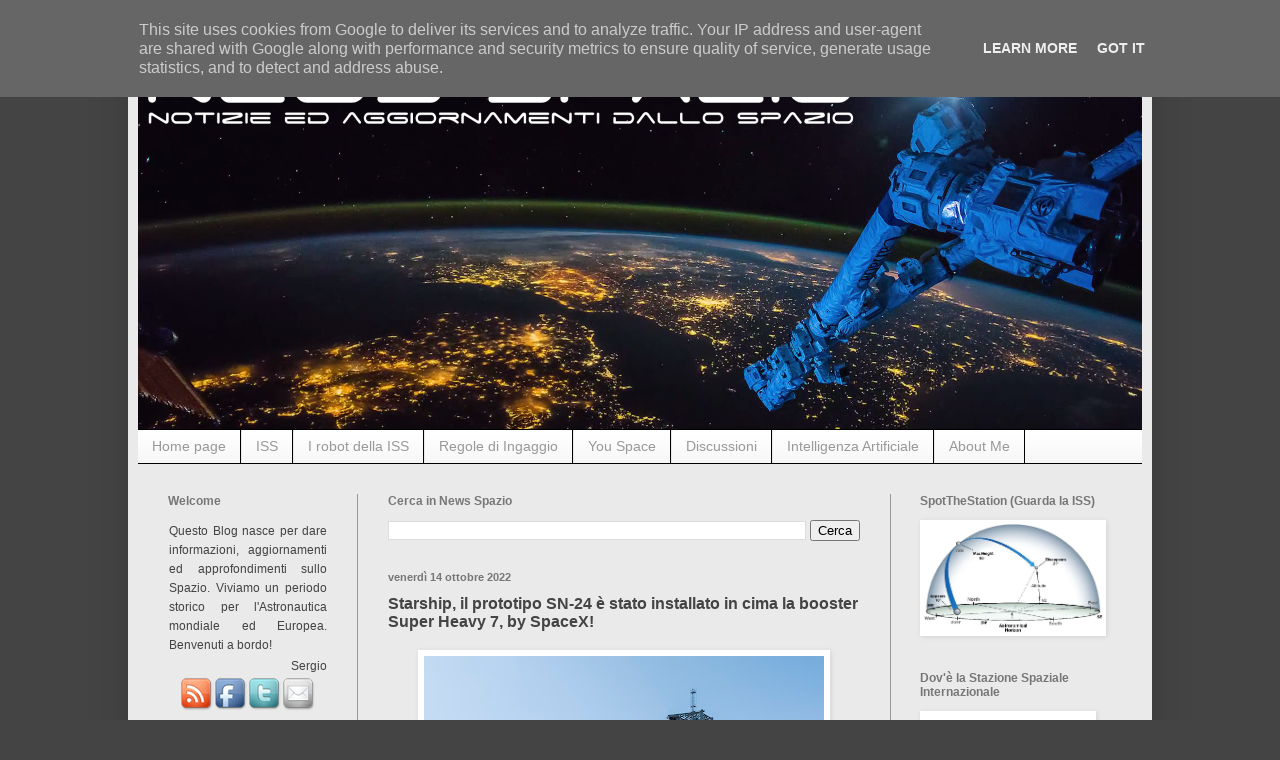

--- FILE ---
content_type: text/html; charset=UTF-8
request_url: http://www.newsspazio.it/2022/10/starship-il-prototipo-sn-24-e-stato.html
body_size: 30334
content:
<!DOCTYPE html>
<html class='v2' dir='ltr' lang='it'>
<head>
<link href='https://www.blogger.com/static/v1/widgets/335934321-css_bundle_v2.css' rel='stylesheet' type='text/css'/>
<meta content='width=1100' name='viewport'/>
<meta content='text/html; charset=UTF-8' http-equiv='Content-Type'/>
<meta content='blogger' name='generator'/>
<link href='http://www.newsspazio.it/favicon.ico' rel='icon' type='image/x-icon'/>
<link href='http://www.newsspazio.it/2022/10/starship-il-prototipo-sn-24-e-stato.html' rel='canonical'/>
<link rel="alternate" type="application/atom+xml" title="News Spazio - Atom" href="http://www.newsspazio.it/feeds/posts/default" />
<link rel="alternate" type="application/rss+xml" title="News Spazio - RSS" href="http://www.newsspazio.it/feeds/posts/default?alt=rss" />
<link rel="service.post" type="application/atom+xml" title="News Spazio - Atom" href="https://www.blogger.com/feeds/5518150043195350317/posts/default" />

<link rel="alternate" type="application/atom+xml" title="News Spazio - Atom" href="http://www.newsspazio.it/feeds/8198287768432273511/comments/default" />
<!--Can't find substitution for tag [blog.ieCssRetrofitLinks]-->
<link href='https://blogger.googleusercontent.com/img/b/R29vZ2xl/AVvXsEig5CYux6eXl63M8jJfnXLqUL4wA2joGSSDw9cpr0aG-Sf4ZosD_8K6cQ7VrN1qetifx-Zv7xjoN51p0owpcXUxBAzCRgE_5QHEaF3bwI6vVfTTCRpLWkSp9-M1yD5tvwhFp2jdo-UK6GGEB4eMZUnqywNJoL0Q3VQjaikhkf4hJqi_QvWjs8GkCw6ddw/w400-h400/Fe_go8dWQAM8sYW.jpeg' rel='image_src'/>
<meta content='http://www.newsspazio.it/2022/10/starship-il-prototipo-sn-24-e-stato.html' property='og:url'/>
<meta content='Starship, il prototipo SN-24 è stato installato in cima la booster Super Heavy 7, by SpaceX!' property='og:title'/>
<meta content='NEWS SPAZIO :- Torniamo per un veloce passaggio a Starbase, dove SpaceX  sta lavorando alla realizzazione del suo nuovo super lanciatore per...' property='og:description'/>
<meta content='https://blogger.googleusercontent.com/img/b/R29vZ2xl/AVvXsEig5CYux6eXl63M8jJfnXLqUL4wA2joGSSDw9cpr0aG-Sf4ZosD_8K6cQ7VrN1qetifx-Zv7xjoN51p0owpcXUxBAzCRgE_5QHEaF3bwI6vVfTTCRpLWkSp9-M1yD5tvwhFp2jdo-UK6GGEB4eMZUnqywNJoL0Q3VQjaikhkf4hJqi_QvWjs8GkCw6ddw/w1200-h630-p-k-no-nu/Fe_go8dWQAM8sYW.jpeg' property='og:image'/>
<title>News Spazio: Starship, il prototipo SN-24 è stato installato in cima la booster Super Heavy 7, by SpaceX!</title>
<style id='page-skin-1' type='text/css'><!--
/*
-----------------------------------------------
Blogger Template Style
Name:     Simple
Designer: Blogger
URL:      www.blogger.com
----------------------------------------------- */
/* Content
----------------------------------------------- */
body {
font: normal normal 14px Arial, Tahoma, Helvetica, FreeSans, sans-serif;;
color: #444444;
background: #444444 none no-repeat scroll center center;
padding: 0 40px 40px 40px;
}
html body .region-inner {
min-width: 0;
max-width: 100%;
width: auto;
}
h2 {
font-size: 22px;
}
a:link {
text-decoration:none;
color: #2187bb;
}
a:visited {
text-decoration:none;
color: #2187bb;
}
a:hover {
text-decoration:underline;
color: #32aaff;
}
.body-fauxcolumn-outer .fauxcolumn-inner {
background: transparent none repeat scroll top left;
_background-image: none;
}
.body-fauxcolumn-outer .cap-top {
position: absolute;
z-index: 1;
height: 400px;
width: 100%;
}
.body-fauxcolumn-outer .cap-top .cap-left {
width: 100%;
background: transparent none repeat-x scroll top left;
_background-image: none;
}
.content-outer {
-moz-box-shadow: 0 0 40px rgba(0, 0, 0, .15);
-webkit-box-shadow: 0 0 5px rgba(0, 0, 0, .15);
-goog-ms-box-shadow: 0 0 10px #333333;
box-shadow: 0 0 40px rgba(0, 0, 0, .15);
margin-bottom: 1px;
}
.content-inner {
padding: 10px 10px;
}
.content-inner {
background-color: #eaeaea;
}
/* Header
----------------------------------------------- */
.header-outer {
background: #000000 none repeat-x scroll 0 -400px;
_background-image: none;
}
.Header h1 {
font: normal normal 60px Arial, Tahoma, Helvetica, FreeSans, sans-serif;
color: #444444;
text-shadow: -1px -1px 1px rgba(0, 0, 0, .2);
}
.Header h1 a {
color: #444444;
}
.Header .description {
font-size: 140%;
color: #777777;
}
.header-inner .Header .titlewrapper {
padding: 22px 30px;
}
.header-inner .Header .descriptionwrapper {
padding: 0 30px;
}
/* Tabs
----------------------------------------------- */
.tabs-inner .section:first-child {
border-top: 1px solid #000000;
}
.tabs-inner .section:first-child ul {
margin-top: -1px;
border-top: 1px solid #000000;
border-left: 0 solid #000000;
border-right: 0 solid #000000;
}
.tabs-inner .widget ul {
background: #f5f5f5 url(http://www.blogblog.com/1kt/simple/gradients_light.png) repeat-x scroll 0 -800px;
_background-image: none;
border-bottom: 1px solid #000000;
margin-top: 0;
margin-left: -30px;
margin-right: -30px;
}
.tabs-inner .widget li a {
display: inline-block;
padding: .6em 1em;
font: normal normal 14px Arial, Tahoma, Helvetica, FreeSans, sans-serif;
color: #999999;
border-left: 1px solid #eaeaea;
border-right: 1px solid #000000;
}
.tabs-inner .widget li:first-child a {
border-left: none;
}
.tabs-inner .widget li.selected a, .tabs-inner .widget li a:hover {
color: #000000;
background-color: #eeeeee;
text-decoration: none;
}
/* Columns
----------------------------------------------- */
.main-outer {
border-top: 0 solid #999999;
}
.fauxcolumn-left-outer .fauxcolumn-inner {
border-right: 1px solid #999999;
}
.fauxcolumn-right-outer .fauxcolumn-inner {
border-left: 1px solid #999999;
}
/* Headings
----------------------------------------------- */
div.widget > h2,
div.widget h2.title {
margin: 0 0 1em 0;
font: normal bold 12px Arial, Tahoma, Helvetica, FreeSans, sans-serif;;
color: #777777;
}
/* Widgets
----------------------------------------------- */
.widget .zippy {
color: #777777;
text-shadow: 2px 2px 1px rgba(0, 0, 0, .1);
}
.widget .popular-posts ul {
list-style: none;
}
/* Posts
----------------------------------------------- */
h2.date-header {
font: normal bold 11px Arial, Tahoma, Helvetica, FreeSans, sans-serif;
}
.date-header span {
background-color: transparent;
color: #777777;
padding: inherit;
letter-spacing: inherit;
margin: inherit;
}
.main-inner {
padding-top: 30px;
padding-bottom: 30px;
}
.main-inner .column-center-inner {
padding: 0 15px;
}
.main-inner .column-center-inner .section {
margin: 0 15px;
}
.post {
margin: 0 0 25px 0;
}
h3.post-title, .comments h4 {
font: normal bold 16px Arial, Tahoma, Helvetica, FreeSans, sans-serif;;
margin: .75em 0 0;
}
.post-body {
font-size: 110%;
line-height: 1.4;
position: relative;
}
.post-body img, .post-body .tr-caption-container, .Profile img, .Image img,
.BlogList .item-thumbnail img {
padding: 2px;
background: #ffffff;
border: 1px solid #ffffff;
-moz-box-shadow: 1px 1px 5px rgba(0, 0, 0, .1);
-webkit-box-shadow: 1px 1px 5px rgba(0, 0, 0, .1);
box-shadow: 1px 1px 5px rgba(0, 0, 0, .1);
}
.post-body img, .post-body .tr-caption-container {
padding: 5px;
}
.post-body .tr-caption-container {
color: #444444;
}
.post-body .tr-caption-container img {
padding: 0;
background: transparent;
border: none;
-moz-box-shadow: 0 0 0 rgba(0, 0, 0, .1);
-webkit-box-shadow: 0 0 0 rgba(0, 0, 0, .1);
box-shadow: 0 0 0 rgba(0, 0, 0, .1);
}
.post-header {
margin: 0 0 1.5em;
line-height: 1.6;
font-size: 90%;
}
.post-footer {
margin: 20px -2px 0;
padding: 5px 10px;
color: #444444;
background-color: #f3f3f3;
border-bottom: 1px solid #444444;
line-height: 1.6;
font-size: 90%;
}
#comments .comment-author {
padding-top: 1.5em;
border-top: 1px solid #999999;
background-position: 0 1.5em;
}
#comments .comment-author:first-child {
padding-top: 0;
border-top: none;
}
.avatar-image-container {
margin: .2em 0 0;
}
#comments .avatar-image-container img {
border: 1px solid #ffffff;
}
/* Comments
----------------------------------------------- */
.comments .comments-content .icon.blog-author {
background-repeat: no-repeat;
background-image: url([data-uri]);
}
.comments .comments-content .loadmore a {
border-top: 1px solid #777777;
border-bottom: 1px solid #777777;
}
.comments .comment-thread.inline-thread {
background-color: #f3f3f3;
}
.comments .continue {
border-top: 2px solid #777777;
}
/* Accents
---------------------------------------------- */
.section-columns td.columns-cell {
border-left: 1px solid #999999;
}
.blog-pager {
background: transparent none no-repeat scroll top center;
}
.blog-pager-older-link, .home-link,
.blog-pager-newer-link {
background-color: #eaeaea;
padding: 5px;
}
.footer-outer {
border-top: 0 dashed #bbbbbb;
}
/* Mobile
----------------------------------------------- */
body.mobile  {
background-size: auto;
}
.mobile .body-fauxcolumn-outer {
background: transparent none repeat scroll top left;
}
.mobile .body-fauxcolumn-outer .cap-top {
background-size: 100% auto;
}
.mobile .content-outer {
-webkit-box-shadow: 0 0 3px rgba(0, 0, 0, .15);
box-shadow: 0 0 3px rgba(0, 0, 0, .15);
}
.mobile .tabs-inner .widget ul {
margin-left: 0;
margin-right: 0;
}
.mobile .post {
margin: 0;
}
.mobile .main-inner .column-center-inner .section {
margin: 0;
}
.mobile .date-header span {
padding: 0.1em 10px;
margin: 0 -10px;
}
.mobile h3.post-title {
margin: 0;
}
.mobile .blog-pager {
background: transparent none no-repeat scroll top center;
}
.mobile .footer-outer {
border-top: none;
}
.mobile .main-inner, .mobile .footer-inner {
background-color: #eaeaea;
}
.mobile-index-contents {
color: #444444;
}
.mobile-link-button {
background-color: #2187bb;
}
.mobile-link-button a:link, .mobile-link-button a:visited {
color: #ffffff;
}
.mobile .tabs-inner .section:first-child {
border-top: none;
}
.mobile .tabs-inner .PageList .widget-content {
background-color: #eeeeee;
color: #000000;
border-top: 1px solid #000000;
border-bottom: 1px solid #000000;
}
.mobile .tabs-inner .PageList .widget-content .pagelist-arrow {
border-left: 1px solid #000000;
}

--></style>
<style id='template-skin-1' type='text/css'><!--
body {
min-width: 1024px;
}
.content-outer, .content-fauxcolumn-outer, .region-inner {
min-width: 1024px;
max-width: 1024px;
_width: 1024px;
}
.main-inner .columns {
padding-left: 220px;
padding-right: 252px;
}
.main-inner .fauxcolumn-center-outer {
left: 220px;
right: 252px;
/* IE6 does not respect left and right together */
_width: expression(this.parentNode.offsetWidth -
parseInt("220px") -
parseInt("252px") + 'px');
}
.main-inner .fauxcolumn-left-outer {
width: 220px;
}
.main-inner .fauxcolumn-right-outer {
width: 252px;
}
.main-inner .column-left-outer {
width: 220px;
right: 100%;
margin-left: -220px;
}
.main-inner .column-right-outer {
width: 252px;
margin-right: -252px;
}
#layout {
min-width: 0;
}
#layout .content-outer {
min-width: 0;
width: 800px;
}
#layout .region-inner {
min-width: 0;
width: auto;
}
body#layout div.add_widget {
padding: 8px;
}
body#layout div.add_widget a {
margin-left: 32px;
}
--></style>
<link href='https://www.blogger.com/dyn-css/authorization.css?targetBlogID=5518150043195350317&amp;zx=9e29db6d-7ce5-4eae-a35a-2d3517d2c451' media='none' onload='if(media!=&#39;all&#39;)media=&#39;all&#39;' rel='stylesheet'/><noscript><link href='https://www.blogger.com/dyn-css/authorization.css?targetBlogID=5518150043195350317&amp;zx=9e29db6d-7ce5-4eae-a35a-2d3517d2c451' rel='stylesheet'/></noscript>
<meta name='google-adsense-platform-account' content='ca-host-pub-1556223355139109'/>
<meta name='google-adsense-platform-domain' content='blogspot.com'/>

<script type="text/javascript" language="javascript">
  // Supply ads personalization default for EEA readers
  // See https://www.blogger.com/go/adspersonalization
  adsbygoogle = window.adsbygoogle || [];
  if (typeof adsbygoogle.requestNonPersonalizedAds === 'undefined') {
    adsbygoogle.requestNonPersonalizedAds = 1;
  }
</script>


</head>
<body class='loading variant-pale'>
<div class='navbar no-items section' id='navbar' name='Navbar'>
</div>
<div class='body-fauxcolumns'>
<div class='fauxcolumn-outer body-fauxcolumn-outer'>
<div class='cap-top'>
<div class='cap-left'></div>
<div class='cap-right'></div>
</div>
<div class='fauxborder-left'>
<div class='fauxborder-right'></div>
<div class='fauxcolumn-inner'>
</div>
</div>
<div class='cap-bottom'>
<div class='cap-left'></div>
<div class='cap-right'></div>
</div>
</div>
</div>
<div class='content'>
<div class='content-fauxcolumns'>
<div class='fauxcolumn-outer content-fauxcolumn-outer'>
<div class='cap-top'>
<div class='cap-left'></div>
<div class='cap-right'></div>
</div>
<div class='fauxborder-left'>
<div class='fauxborder-right'></div>
<div class='fauxcolumn-inner'>
</div>
</div>
<div class='cap-bottom'>
<div class='cap-left'></div>
<div class='cap-right'></div>
</div>
</div>
</div>
<div class='content-outer'>
<div class='content-cap-top cap-top'>
<div class='cap-left'></div>
<div class='cap-right'></div>
</div>
<div class='fauxborder-left content-fauxborder-left'>
<div class='fauxborder-right content-fauxborder-right'></div>
<div class='content-inner'>
<header>
<div class='header-outer'>
<div class='header-cap-top cap-top'>
<div class='cap-left'></div>
<div class='cap-right'></div>
</div>
<div class='fauxborder-left header-fauxborder-left'>
<div class='fauxborder-right header-fauxborder-right'></div>
<div class='region-inner header-inner'>
<div class='header section' id='header' name='Intestazione'><div class='widget Header' data-version='1' id='Header1'>
<div id='header-inner'>
<a href='http://www.newsspazio.it/' style='display: block'>
<img alt='News Spazio' height='389px; ' id='Header1_headerimg' src='https://blogger.googleusercontent.com/img/b/R29vZ2xl/AVvXsEhltgH8XuZOL_D7nvtDSgrjOdah9cXCiZK7Bbexb124GXdHFAW9v6ORlYLVygh8xtlvSigo14SpO2UaLitLAf3LtCx0StfXYZh_WkchHenNkuwXtQYTvw5QRo6kHPC8Rcn3O0q9lQz2_tPm/s1600-r/nsLogo20162b.png' style='display: block' width='1056px; '/>
</a>
</div>
</div></div>
</div>
</div>
<div class='header-cap-bottom cap-bottom'>
<div class='cap-left'></div>
<div class='cap-right'></div>
</div>
</div>
</header>
<div class='tabs-outer'>
<div class='tabs-cap-top cap-top'>
<div class='cap-left'></div>
<div class='cap-right'></div>
</div>
<div class='fauxborder-left tabs-fauxborder-left'>
<div class='fauxborder-right tabs-fauxborder-right'></div>
<div class='region-inner tabs-inner'>
<div class='tabs section' id='crosscol' name='Multi-colonne'><div class='widget PageList' data-version='1' id='PageList1'>
<h2>Pagine</h2>
<div class='widget-content'>
<ul>
<li>
<a href='http://www.newsspazio.it/'>Home page</a>
</li>
<li>
<a href='http://www.newsspazio.it/p/iss.html'>ISS</a>
</li>
<li>
<a href='http://newsspazio.blogspot.it/2008/08/i-robot-spaziali-della-iss-indice.html'>I robot della ISS</a>
</li>
<li>
<a href='https://newsspazio.blogspot.it/2016/11/il-viaggio-continua-ovviamente.html'>Regole di Ingaggio</a>
</li>
<li>
<a href='http://newsspazio.blogspot.it/search/label/You%20Space'>You Space</a>
</li>
<li>
<a href='http://newsspazio.blogspot.it/search/label/discussioni'>Discussioni</a>
</li>
<li>
<a href='http://newsspazio.blogspot.com/search/label/Intelligenza%20Artificiale'>Intelligenza Artificiale</a>
</li>
<li>
<a href='http://www.newsspazio.it/p/about-me.html'>About Me</a>
</li>
</ul>
<div class='clear'></div>
</div>
</div></div>
<div class='tabs no-items section' id='crosscol-overflow' name='Cross-Column 2'></div>
</div>
</div>
<div class='tabs-cap-bottom cap-bottom'>
<div class='cap-left'></div>
<div class='cap-right'></div>
</div>
</div>
<div class='main-outer'>
<div class='main-cap-top cap-top'>
<div class='cap-left'></div>
<div class='cap-right'></div>
</div>
<div class='fauxborder-left main-fauxborder-left'>
<div class='fauxborder-right main-fauxborder-right'></div>
<div class='region-inner main-inner'>
<div class='columns fauxcolumns'>
<div class='fauxcolumn-outer fauxcolumn-center-outer'>
<div class='cap-top'>
<div class='cap-left'></div>
<div class='cap-right'></div>
</div>
<div class='fauxborder-left'>
<div class='fauxborder-right'></div>
<div class='fauxcolumn-inner'>
</div>
</div>
<div class='cap-bottom'>
<div class='cap-left'></div>
<div class='cap-right'></div>
</div>
</div>
<div class='fauxcolumn-outer fauxcolumn-left-outer'>
<div class='cap-top'>
<div class='cap-left'></div>
<div class='cap-right'></div>
</div>
<div class='fauxborder-left'>
<div class='fauxborder-right'></div>
<div class='fauxcolumn-inner'>
</div>
</div>
<div class='cap-bottom'>
<div class='cap-left'></div>
<div class='cap-right'></div>
</div>
</div>
<div class='fauxcolumn-outer fauxcolumn-right-outer'>
<div class='cap-top'>
<div class='cap-left'></div>
<div class='cap-right'></div>
</div>
<div class='fauxborder-left'>
<div class='fauxborder-right'></div>
<div class='fauxcolumn-inner'>
</div>
</div>
<div class='cap-bottom'>
<div class='cap-left'></div>
<div class='cap-right'></div>
</div>
</div>
<!-- corrects IE6 width calculation -->
<div class='columns-inner'>
<div class='column-center-outer'>
<div class='column-center-inner'>
<div class='main section' id='main' name='Principale'><div class='widget BlogSearch' data-version='1' id='BlogSearch1'>
<h2 class='title'>Cerca in News Spazio</h2>
<div class='widget-content'>
<div id='BlogSearch1_form'>
<form action='http://www.newsspazio.it/search' class='gsc-search-box' target='_top'>
<table cellpadding='0' cellspacing='0' class='gsc-search-box'>
<tbody>
<tr>
<td class='gsc-input'>
<input autocomplete='off' class='gsc-input' name='q' size='10' title='search' type='text' value=''/>
</td>
<td class='gsc-search-button'>
<input class='gsc-search-button' title='search' type='submit' value='Cerca'/>
</td>
</tr>
</tbody>
</table>
</form>
</div>
</div>
<div class='clear'></div>
</div><div class='widget Blog' data-version='1' id='Blog1'>
<div class='blog-posts hfeed'>

          <div class="date-outer">
        
<h2 class='date-header'><span>venerdì 14 ottobre 2022</span></h2>

          <div class="date-posts">
        
<div class='post-outer'>
<div class='post hentry'>
<a name='8198287768432273511'></a>
<h3 class='post-title entry-title'>
Starship, il prototipo SN-24 è stato installato in cima la booster Super Heavy 7, by SpaceX!
</h3>
<div class='post-header'>
<div class='post-header-line-1'></div>
</div>
<div class='post-body entry-content'>
<div class="separator" style="clear: both; text-align: center;"><a href="https://blogger.googleusercontent.com/img/b/R29vZ2xl/AVvXsEig5CYux6eXl63M8jJfnXLqUL4wA2joGSSDw9cpr0aG-Sf4ZosD_8K6cQ7VrN1qetifx-Zv7xjoN51p0owpcXUxBAzCRgE_5QHEaF3bwI6vVfTTCRpLWkSp9-M1yD5tvwhFp2jdo-UK6GGEB4eMZUnqywNJoL0Q3VQjaikhkf4hJqi_QvWjs8GkCw6ddw/s2048/Fe_go8dWQAM8sYW.jpeg" imageanchor="1" style="margin-left: 1em; margin-right: 1em;"><img border="0" data-original-height="2048" data-original-width="2048" height="400" src="https://blogger.googleusercontent.com/img/b/R29vZ2xl/AVvXsEig5CYux6eXl63M8jJfnXLqUL4wA2joGSSDw9cpr0aG-Sf4ZosD_8K6cQ7VrN1qetifx-Zv7xjoN51p0owpcXUxBAzCRgE_5QHEaF3bwI6vVfTTCRpLWkSp9-M1yD5tvwhFp2jdo-UK6GGEB4eMZUnqywNJoL0Q3VQjaikhkf4hJqi_QvWjs8GkCw6ddw/w400-h400/Fe_go8dWQAM8sYW.jpeg" width="400" /></a></div><div><br /></div><div style="text-align: justify;">NEWS SPAZIO :- Torniamo per un veloce passaggio a Starbase, dove <a href="http://www.newsspazio.it/search/label/SpaceX">SpaceX</a> sta lavorando alla realizzazione del suo nuovo super lanciatore per Luna e Marte.</div><div style="text-align: justify;"><br /></div><div style="text-align: justify;">Nei giorni scorsi la navicella Starship è stata installata nella sua configurazione di lancio, in cima al primo stadio Super Heavy, come vedete in foto. Un po' come era già accaduto in passato, questa volta però la navicella è il prototipo SN-24 ed il booster è il numero 7.
Inoltre, l'operazione è avvenuta con i bracci robotici della gigantesca torre di lancio Mechazilla.</div><div style="text-align: justify;"><br /></div><div style="text-align: justify;">In questo post vediamo alcune splendide foto dell'operazione.</div><div><div style="text-align: justify;">&nbsp; &nbsp;</div><a name="more"></a><div style="text-align: justify;"><br /></div></div><div style="text-align: justify;">

Se fate una ricerca da dentro il blog con il box presente in cima alla pagina e mettete 'Starship'</div><div style="text-align: justify;"><br /></div><div style="text-align: justify;"><a href="http://www.newsspazio.it/search?q=starship">http://www.newsspazio.it/search?q=starship</a></div><div style="text-align: justify;"><br /></div><div style="text-align: justify;">troverete un mucchio di informazioni su questo tanto incredibile quanto meraviglioso progetto dell'azienda di Elon Musk.</div><div style="text-align: justify;"><br /></div><div style="text-align: justify;">L'obiettivo dichiarato è arrivare a lanciare lo stack Starship entro l'anno in corso, per quello che sarà il primo volo orbitale di questo nuovo sistema di trasporto spaziale.</div><div style="text-align: justify;">Sarà un test fondamentale, che vedrà il più grande razzo di sempre impegnato a tentare un'impresa anch'essa la più grande di sempre.&nbsp; E che potrà aprire nuovi scenari di esplorazione spaziale e di possibile vita umana nello spazio.</div><div style="text-align: justify;">Ricordiamoci che SpaceX è stato scelto dalla NASA come fornitore del primo sistema di atterraggio lunare per la missione Artemis III, quella che riporterà gli esseri umani sulla Luna. E proprio con una versione speciale di Starship.</div><div style="text-align: justify;"><br /></div><div style="text-align: justify;">Mentre aspettiamo che questi eventi giungano nella nostra realtà vediamo alcune foto dello "stacking" di Starship</div><div><br /></div><div class="separator" style="clear: both; text-align: center;"><a href="https://blogger.googleusercontent.com/img/b/R29vZ2xl/AVvXsEg69XdoEdjypp1N32MStLbLwLGK3mdSSXzIro9EC5oWFPgvSf3pxoWmW4QM7cMjPhnfm63Yu7fI8kZ7GhUDeCLQApTfvyXwyNgL9d0PZRC3-jSJuyFMENttamDBzIF_C04Pu1CnU3Ubk5_cMch46WHeXCO8z9INfXUyxaq6W5jI4ebBr8PqVZB90XFs2Q/s3840/Fe2Ep3FUAAAva_r.jpeg" imageanchor="1" style="margin-left: 1em; margin-right: 1em;"><img border="0" data-original-height="3840" data-original-width="3840" height="400" src="https://blogger.googleusercontent.com/img/b/R29vZ2xl/AVvXsEg69XdoEdjypp1N32MStLbLwLGK3mdSSXzIro9EC5oWFPgvSf3pxoWmW4QM7cMjPhnfm63Yu7fI8kZ7GhUDeCLQApTfvyXwyNgL9d0PZRC3-jSJuyFMENttamDBzIF_C04Pu1CnU3Ubk5_cMch46WHeXCO8z9INfXUyxaq6W5jI4ebBr8PqVZB90XFs2Q/w400-h400/Fe2Ep3FUAAAva_r.jpeg" width="400" /></a></div><br /><div class="separator" style="clear: both; text-align: center;"><a href="https://blogger.googleusercontent.com/img/b/R29vZ2xl/AVvXsEiGzM72fsI9lX6L9RoeAIBkO65rLZzfu8JjYzmBVc-ks3jm_eQmMNgRkqDlELu7ifw-47F_U7q8CgM63fb7Ly1TRFVn6wKznZKgeG17leOn0KL0z7EHbW-9uob0Q-WjDRIqhLXd0a5MCXrz9qfuSXBC7fM9yHAc8qPKArXriEXLFYfwDKVV_hpNHWVugQ/s3840/Fe2Ep4lVUAAZY8h.jpeg" imageanchor="1" style="margin-left: 1em; margin-right: 1em;"><img border="0" data-original-height="2400" data-original-width="3840" height="250" src="https://blogger.googleusercontent.com/img/b/R29vZ2xl/AVvXsEiGzM72fsI9lX6L9RoeAIBkO65rLZzfu8JjYzmBVc-ks3jm_eQmMNgRkqDlELu7ifw-47F_U7q8CgM63fb7Ly1TRFVn6wKznZKgeG17leOn0KL0z7EHbW-9uob0Q-WjDRIqhLXd0a5MCXrz9qfuSXBC7fM9yHAc8qPKArXriEXLFYfwDKVV_hpNHWVugQ/w400-h250/Fe2Ep4lVUAAZY8h.jpeg" width="400" /></a></div><br /><div class="separator" style="clear: both; text-align: center;"><a href="https://blogger.googleusercontent.com/img/b/R29vZ2xl/AVvXsEgcd1DkerPJmAih9j28nAITT2R2e8bSU4fhRG6M27Wdq2D-O-cKkx4rmOOdXe9gL0n2AI7ih5bOlb4UJvxNNUv3fxabykI1H5Wc65oiBVRdmj0Xz9ZXo2VKzBctFXyBCz9VOrto4IBx3l707oDI-FhvAvvQzuWKQsCDe__PzEMYuvb3AZju2KX_5Tea8A/s3840/Fe2ErJpUcAAkeX1.jpeg" imageanchor="1" style="margin-left: 1em; margin-right: 1em;"><img border="0" data-original-height="2926" data-original-width="3840" height="305" src="https://blogger.googleusercontent.com/img/b/R29vZ2xl/AVvXsEgcd1DkerPJmAih9j28nAITT2R2e8bSU4fhRG6M27Wdq2D-O-cKkx4rmOOdXe9gL0n2AI7ih5bOlb4UJvxNNUv3fxabykI1H5Wc65oiBVRdmj0Xz9ZXo2VKzBctFXyBCz9VOrto4IBx3l707oDI-FhvAvvQzuWKQsCDe__PzEMYuvb3AZju2KX_5Tea8A/w400-h305/Fe2ErJpUcAAkeX1.jpeg" width="400" /></a></div><br /><div class="separator" style="clear: both; text-align: center;"><a href="https://blogger.googleusercontent.com/img/b/R29vZ2xl/AVvXsEgcH2JeX6AIDqegboV3eA0i2qt5Dple9pJediKvEMqQvhjTVe9rRsPWDjJNsy3dsDA3yJhnBCBZogxrFn75P83Qto1R1JJU90zB54drAx1NY5WEyQP7vmfdhSsHvvX6bwlAGqHpD9mncOjgVugOVm6KRmit4V5FnzoavuuVhgwyATjhxn1bdjnrCNNhmw/s3840/Fe2Esp4UoAE06qC.jpeg" imageanchor="1" style="margin-left: 1em; margin-right: 1em;"><img border="0" data-original-height="3840" data-original-width="3840" height="400" src="https://blogger.googleusercontent.com/img/b/R29vZ2xl/AVvXsEgcH2JeX6AIDqegboV3eA0i2qt5Dple9pJediKvEMqQvhjTVe9rRsPWDjJNsy3dsDA3yJhnBCBZogxrFn75P83Qto1R1JJU90zB54drAx1NY5WEyQP7vmfdhSsHvvX6bwlAGqHpD9mncOjgVugOVm6KRmit4V5FnzoavuuVhgwyATjhxn1bdjnrCNNhmw/w400-h400/Fe2Esp4UoAE06qC.jpeg" width="400" /></a></div><div><br /></div><div style="text-align: justify;">Enjoy!</div><div style="text-align: justify;"><br /></div><div style="text-align: justify;">Fonte dati, SpaceX via Twitter.</div>
<div style='clear: both;'></div>
</div>
<div class='post-footer'>
<div class='post-footer-line post-footer-line-1'><span class='post-icons'>
</span>
<span class='post-timestamp'>
ore
<a class='timestamp-link' href='http://www.newsspazio.it/2022/10/starship-il-prototipo-sn-24-e-stato.html' rel='bookmark' title='permanent link'><abbr class='published' title='2022-10-14T12:46:00+02:00'>12:46:00</abbr></a>
</span>
<span class='post-author vcard'>
Posted by
<span class='fn'>Sergio</span>
</span>
<span class='post-labels'>
Argomenti:
<a href='http://www.newsspazio.it/search/label/SpaceX' rel='tag'>SpaceX</a>
</span>
</div>
<div class='post-footer-line post-footer-line-2'><span class='post-comment-link'>
</span>
</div>
<div class='post-footer-line post-footer-line-3'></div>
<div>
<iframe allowTransparency='true' frameborder='0' scrolling='no' src='http://www.facebook.com/plugins/like.php?href=http://www.newsspazio.it/2022/10/starship-il-prototipo-sn-24-e-stato.html&layout=standard&show_faces=false&width=100&action=like&font=arial&colorscheme=light' style='border:none; overflow:hidden; width:450px; height:40px;'></iframe>
</div>
</div>
</div>
<div class='comments' id='comments'>
<a name='comments'></a>
<h4>5 commenti:</h4>
<div class='comments-content'>
<script async='async' src='' type='text/javascript'></script>
<script type='text/javascript'>
    (function() {
      var items = null;
      var msgs = null;
      var config = {};

// <![CDATA[
      var cursor = null;
      if (items && items.length > 0) {
        cursor = parseInt(items[items.length - 1].timestamp) + 1;
      }

      var bodyFromEntry = function(entry) {
        var text = (entry &&
                    ((entry.content && entry.content.$t) ||
                     (entry.summary && entry.summary.$t))) ||
            '';
        if (entry && entry.gd$extendedProperty) {
          for (var k in entry.gd$extendedProperty) {
            if (entry.gd$extendedProperty[k].name == 'blogger.contentRemoved') {
              return '<span class="deleted-comment">' + text + '</span>';
            }
          }
        }
        return text;
      }

      var parse = function(data) {
        cursor = null;
        var comments = [];
        if (data && data.feed && data.feed.entry) {
          for (var i = 0, entry; entry = data.feed.entry[i]; i++) {
            var comment = {};
            // comment ID, parsed out of the original id format
            var id = /blog-(\d+).post-(\d+)/.exec(entry.id.$t);
            comment.id = id ? id[2] : null;
            comment.body = bodyFromEntry(entry);
            comment.timestamp = Date.parse(entry.published.$t) + '';
            if (entry.author && entry.author.constructor === Array) {
              var auth = entry.author[0];
              if (auth) {
                comment.author = {
                  name: (auth.name ? auth.name.$t : undefined),
                  profileUrl: (auth.uri ? auth.uri.$t : undefined),
                  avatarUrl: (auth.gd$image ? auth.gd$image.src : undefined)
                };
              }
            }
            if (entry.link) {
              if (entry.link[2]) {
                comment.link = comment.permalink = entry.link[2].href;
              }
              if (entry.link[3]) {
                var pid = /.*comments\/default\/(\d+)\?.*/.exec(entry.link[3].href);
                if (pid && pid[1]) {
                  comment.parentId = pid[1];
                }
              }
            }
            comment.deleteclass = 'item-control blog-admin';
            if (entry.gd$extendedProperty) {
              for (var k in entry.gd$extendedProperty) {
                if (entry.gd$extendedProperty[k].name == 'blogger.itemClass') {
                  comment.deleteclass += ' ' + entry.gd$extendedProperty[k].value;
                } else if (entry.gd$extendedProperty[k].name == 'blogger.displayTime') {
                  comment.displayTime = entry.gd$extendedProperty[k].value;
                }
              }
            }
            comments.push(comment);
          }
        }
        return comments;
      };

      var paginator = function(callback) {
        if (hasMore()) {
          var url = config.feed + '?alt=json&v=2&orderby=published&reverse=false&max-results=50';
          if (cursor) {
            url += '&published-min=' + new Date(cursor).toISOString();
          }
          window.bloggercomments = function(data) {
            var parsed = parse(data);
            cursor = parsed.length < 50 ? null
                : parseInt(parsed[parsed.length - 1].timestamp) + 1
            callback(parsed);
            window.bloggercomments = null;
          }
          url += '&callback=bloggercomments';
          var script = document.createElement('script');
          script.type = 'text/javascript';
          script.src = url;
          document.getElementsByTagName('head')[0].appendChild(script);
        }
      };
      var hasMore = function() {
        return !!cursor;
      };
      var getMeta = function(key, comment) {
        if ('iswriter' == key) {
          var matches = !!comment.author
              && comment.author.name == config.authorName
              && comment.author.profileUrl == config.authorUrl;
          return matches ? 'true' : '';
        } else if ('deletelink' == key) {
          return config.baseUri + '/comment/delete/'
               + config.blogId + '/' + comment.id;
        } else if ('deleteclass' == key) {
          return comment.deleteclass;
        }
        return '';
      };

      var replybox = null;
      var replyUrlParts = null;
      var replyParent = undefined;

      var onReply = function(commentId, domId) {
        if (replybox == null) {
          // lazily cache replybox, and adjust to suit this style:
          replybox = document.getElementById('comment-editor');
          if (replybox != null) {
            replybox.height = '250px';
            replybox.style.display = 'block';
            replyUrlParts = replybox.src.split('#');
          }
        }
        if (replybox && (commentId !== replyParent)) {
          replybox.src = '';
          document.getElementById(domId).insertBefore(replybox, null);
          replybox.src = replyUrlParts[0]
              + (commentId ? '&parentID=' + commentId : '')
              + '#' + replyUrlParts[1];
          replyParent = commentId;
        }
      };

      var hash = (window.location.hash || '#').substring(1);
      var startThread, targetComment;
      if (/^comment-form_/.test(hash)) {
        startThread = hash.substring('comment-form_'.length);
      } else if (/^c[0-9]+$/.test(hash)) {
        targetComment = hash.substring(1);
      }

      // Configure commenting API:
      var configJso = {
        'maxDepth': config.maxThreadDepth
      };
      var provider = {
        'id': config.postId,
        'data': items,
        'loadNext': paginator,
        'hasMore': hasMore,
        'getMeta': getMeta,
        'onReply': onReply,
        'rendered': true,
        'initComment': targetComment,
        'initReplyThread': startThread,
        'config': configJso,
        'messages': msgs
      };

      var render = function() {
        if (window.goog && window.goog.comments) {
          var holder = document.getElementById('comment-holder');
          window.goog.comments.render(holder, provider);
        }
      };

      // render now, or queue to render when library loads:
      if (window.goog && window.goog.comments) {
        render();
      } else {
        window.goog = window.goog || {};
        window.goog.comments = window.goog.comments || {};
        window.goog.comments.loadQueue = window.goog.comments.loadQueue || [];
        window.goog.comments.loadQueue.push(render);
      }
    })();
// ]]>
  </script>
<div id='comment-holder'>
<div class="comment-thread toplevel-thread"><ol id="top-ra"><li class="comment" id="c1009112422807996751"><div class="avatar-image-container"><img src="//blogger.googleusercontent.com/img/b/R29vZ2xl/AVvXsEjfWwCJ9UqiWZ-Xb9liMHUE8Z2xUEWq3Zo6cI4rd2iqlCKtx0-LIsab49wM0ib6_Zu03EV_eL19_Qn8elRkgWqfzIv2w-l6H3aJdoc16TgVQwLGCfbk8B_vCj2y-enbig/s45-c/quinto%252Bspook.png" alt=""/></div><div class="comment-block"><div class="comment-header"><cite class="user"><a href="https://www.blogger.com/profile/03451399724077468820" rel="nofollow">&#9774;&#9825;&#9774;&#9825;&#9774;&#9825;&#9774;&#9825;&#9774;&#9825;&#9774;&#9825;&#9774;&#9825;&#9774;&#9825;&#9774;&#9825;&#9774;&#9825;&#9774;&#9825;&#9774;&#9825;&#9774;&#9825;&#9774;&#9825;&#9774;&#9825;</a></cite><span class="icon user "></span><span class="datetime secondary-text"><a rel="nofollow" href="http://www.newsspazio.it/2022/10/starship-il-prototipo-sn-24-e-stato.html?showComment=1665771573844#c1009112422807996751">14 ottobre 2022 alle ore 20:19</a></span></div><p class="comment-content">&quot; incredibile quanto meraviglioso progetto&quot;  aggettivi che condivido pienamente!!^_^<br><br>By Simo</p><span class="comment-actions secondary-text"><a class="comment-reply" target="_self" data-comment-id="1009112422807996751">Rispondi</a><span class="item-control blog-admin blog-admin pid-603100971"><a target="_self" href="https://www.blogger.com/comment/delete/5518150043195350317/1009112422807996751">Elimina</a></span></span></div><div class="comment-replies"><div id="c1009112422807996751-rt" class="comment-thread inline-thread"><span class="thread-toggle thread-expanded"><span class="thread-arrow"></span><span class="thread-count"><a target="_self">Risposte</a></span></span><ol id="c1009112422807996751-ra" class="thread-chrome thread-expanded"><div><li class="comment" id="c3194618513061854247"><div class="avatar-image-container"><img src="//www.blogger.com/img/blogger_logo_round_35.png" alt=""/></div><div class="comment-block"><div class="comment-header"><cite class="user"><a href="https://www.blogger.com/profile/00892901842190579402" rel="nofollow">Sergio</a></cite><span class="icon user blog-author"></span><span class="datetime secondary-text"><a rel="nofollow" href="http://www.newsspazio.it/2022/10/starship-il-prototipo-sn-24-e-stato.html?showComment=1665772456553#c3194618513061854247">14 ottobre 2022 alle ore 20:34</a></span></div><p class="comment-content">Grazie Simo, sarà davvero uno spettacolo vederlo partire!</p><span class="comment-actions secondary-text"><span class="item-control blog-admin blog-admin pid-1050980063"><a target="_self" href="https://www.blogger.com/comment/delete/5518150043195350317/3194618513061854247">Elimina</a></span></span></div><div class="comment-replies"><div id="c3194618513061854247-rt" class="comment-thread inline-thread hidden"><span class="thread-toggle thread-expanded"><span class="thread-arrow"></span><span class="thread-count"><a target="_self">Risposte</a></span></span><ol id="c3194618513061854247-ra" class="thread-chrome thread-expanded"><div></div><div id="c3194618513061854247-continue" class="continue"><a class="comment-reply" target="_self" data-comment-id="3194618513061854247">Rispondi</a></div></ol></div></div><div class="comment-replybox-single" id="c3194618513061854247-ce"></div></li></div><div id="c1009112422807996751-continue" class="continue"><a class="comment-reply" target="_self" data-comment-id="1009112422807996751">Rispondi</a></div></ol></div></div><div class="comment-replybox-single" id="c1009112422807996751-ce"></div></li><li class="comment" id="c1819886155512526210"><div class="avatar-image-container"><img src="//www.blogger.com/img/blogger_logo_round_35.png" alt=""/></div><div class="comment-block"><div class="comment-header"><cite class="user"><a href="https://www.blogger.com/profile/04204533350844082211" rel="nofollow">Alberto</a></cite><span class="icon user "></span><span class="datetime secondary-text"><a rel="nofollow" href="http://www.newsspazio.it/2022/10/starship-il-prototipo-sn-24-e-stato.html?showComment=1665858456504#c1819886155512526210">15 ottobre 2022 alle ore 20:27</a></span></div><p class="comment-content">Speriamo che sia un assetto pressoché definitivo pre-lancio... però prima altre accensioni, statico Fire..... speriamo entro l&#39;anno si possa procedere lancio </p><span class="comment-actions secondary-text"><a class="comment-reply" target="_self" data-comment-id="1819886155512526210">Rispondi</a><span class="item-control blog-admin blog-admin pid-1790640405"><a target="_self" href="https://www.blogger.com/comment/delete/5518150043195350317/1819886155512526210">Elimina</a></span></span></div><div class="comment-replies"><div id="c1819886155512526210-rt" class="comment-thread inline-thread hidden"><span class="thread-toggle thread-expanded"><span class="thread-arrow"></span><span class="thread-count"><a target="_self">Risposte</a></span></span><ol id="c1819886155512526210-ra" class="thread-chrome thread-expanded"><div></div><div id="c1819886155512526210-continue" class="continue"><a class="comment-reply" target="_self" data-comment-id="1819886155512526210">Rispondi</a></div></ol></div></div><div class="comment-replybox-single" id="c1819886155512526210-ce"></div></li><li class="comment" id="c2771752516984845952"><div class="avatar-image-container"><img src="//www.blogger.com/img/blogger_logo_round_35.png" alt=""/></div><div class="comment-block"><div class="comment-header"><cite class="user"><a href="https://www.blogger.com/profile/04204533350844082211" rel="nofollow">Alberto</a></cite><span class="icon user "></span><span class="datetime secondary-text"><a rel="nofollow" href="http://www.newsspazio.it/2022/10/starship-il-prototipo-sn-24-e-stato.html?showComment=1665858682295#c2771752516984845952">15 ottobre 2022 alle ore 20:31</a></span></div><p class="comment-content">Errata corrige: static Fire, &quot;si possa procedere al lancio&quot;. Ho scritto di getto e inviato senza controllare.</p><span class="comment-actions secondary-text"><a class="comment-reply" target="_self" data-comment-id="2771752516984845952">Rispondi</a><span class="item-control blog-admin blog-admin pid-1790640405"><a target="_self" href="https://www.blogger.com/comment/delete/5518150043195350317/2771752516984845952">Elimina</a></span></span></div><div class="comment-replies"><div id="c2771752516984845952-rt" class="comment-thread inline-thread hidden"><span class="thread-toggle thread-expanded"><span class="thread-arrow"></span><span class="thread-count"><a target="_self">Risposte</a></span></span><ol id="c2771752516984845952-ra" class="thread-chrome thread-expanded"><div></div><div id="c2771752516984845952-continue" class="continue"><a class="comment-reply" target="_self" data-comment-id="2771752516984845952">Rispondi</a></div></ol></div></div><div class="comment-replybox-single" id="c2771752516984845952-ce"></div></li><li class="comment" id="c1139910895763235"><div class="avatar-image-container"><img src="//blogger.googleusercontent.com/img/b/R29vZ2xl/AVvXsEjfWwCJ9UqiWZ-Xb9liMHUE8Z2xUEWq3Zo6cI4rd2iqlCKtx0-LIsab49wM0ib6_Zu03EV_eL19_Qn8elRkgWqfzIv2w-l6H3aJdoc16TgVQwLGCfbk8B_vCj2y-enbig/s45-c/quinto%252Bspook.png" alt=""/></div><div class="comment-block"><div class="comment-header"><cite class="user"><a href="https://www.blogger.com/profile/03451399724077468820" rel="nofollow">&#9774;&#9825;&#9774;&#9825;&#9774;&#9825;&#9774;&#9825;&#9774;&#9825;&#9774;&#9825;&#9774;&#9825;&#9774;&#9825;&#9774;&#9825;&#9774;&#9825;&#9774;&#9825;&#9774;&#9825;&#9774;&#9825;&#9774;&#9825;&#9774;&#9825;</a></cite><span class="icon user "></span><span class="datetime secondary-text"><a rel="nofollow" href="http://www.newsspazio.it/2022/10/starship-il-prototipo-sn-24-e-stato.html?showComment=1665956750880#c1139910895763235">16 ottobre 2022 alle ore 23:45</a></span></div><p class="comment-content">Il bravo Zach ed il suo team ci spiega i sistemi di soppressione dell&#39;onda d&#39;urto della detonazione dei motori di Starship e le  misure che verranno prese contro le fiamme e la carbonizzazzione^_^ dll&#39;OLM (Orbital Launch Mount) a Boca e del diverso sistema che si sta costruendo nel futuro sito di lancio al Kennedy Space Center dove lo spazio più ampio e meno condizioni ambientali del sito permettono di usare quantità da diluvio universale di acqua!^_^<br><br><a href="https://www.youtube.com/watch?v=9yolbTb_wS8" rel="nofollow">DETONATION Suppression System for the Starship Orbital Launch Mount!</a><br><br>By Simo</p><span class="comment-actions secondary-text"><a class="comment-reply" target="_self" data-comment-id="1139910895763235">Rispondi</a><span class="item-control blog-admin blog-admin pid-603100971"><a target="_self" href="https://www.blogger.com/comment/delete/5518150043195350317/1139910895763235">Elimina</a></span></span></div><div class="comment-replies"><div id="c1139910895763235-rt" class="comment-thread inline-thread hidden"><span class="thread-toggle thread-expanded"><span class="thread-arrow"></span><span class="thread-count"><a target="_self">Risposte</a></span></span><ol id="c1139910895763235-ra" class="thread-chrome thread-expanded"><div></div><div id="c1139910895763235-continue" class="continue"><a class="comment-reply" target="_self" data-comment-id="1139910895763235">Rispondi</a></div></ol></div></div><div class="comment-replybox-single" id="c1139910895763235-ce"></div></li></ol><div id="top-continue" class="continue"><a class="comment-reply" target="_self">Aggiungi commento</a></div><div class="comment-replybox-thread" id="top-ce"></div><div class="loadmore hidden" data-post-id="8198287768432273511"><a target="_self">Carica altro...</a></div></div>
</div>
</div>
<p class='comment-footer'>
<div class='comment-form'>
<a name='comment-form'></a>
<p>Chiunque può liberamente commentare e condividere il proprio pensiero. La sola condizione è voler contribuire alla discussione con un approccio costruttivo e rispettoso verso tutti. Evitate di andare off-topic e niente pubblicità, grazie.</p>
<a href='https://www.blogger.com/comment/frame/5518150043195350317?po=8198287768432273511&hl=it&saa=85391&origin=http://www.newsspazio.it' id='comment-editor-src'></a>
<iframe allowtransparency='true' class='blogger-iframe-colorize blogger-comment-from-post' frameborder='0' height='410px' id='comment-editor' name='comment-editor' src='' width='100%'></iframe>
<script src='https://www.blogger.com/static/v1/jsbin/2830521187-comment_from_post_iframe.js' type='text/javascript'></script>
<script type='text/javascript'>
      BLOG_CMT_createIframe('https://www.blogger.com/rpc_relay.html');
    </script>
</div>
</p>
<div id='backlinks-container'>
<div id='Blog1_backlinks-container'>
</div>
</div>
</div>
</div>

        </div></div>
      
</div>
<div class='blog-pager' id='blog-pager'>
<span id='blog-pager-newer-link'>
<a class='blog-pager-newer-link' href='http://www.newsspazio.it/2022/10/crew-4-ammaraggio-perfetto-per-i-membri.html' id='Blog1_blog-pager-newer-link' title='Post più recente'>Post più recente</a>
</span>
<span id='blog-pager-older-link'>
<a class='blog-pager-older-link' href='http://www.newsspazio.it/2022/10/crew-4-termina-oggi-la-missione-minerva.html' id='Blog1_blog-pager-older-link' title='Post più vecchio'>Post più vecchio</a>
</span>
<a class='home-link' href='http://www.newsspazio.it/'>Home page</a>
</div>
<div class='clear'></div>
<div class='post-feeds'>
<div class='feed-links'>
Iscriviti a:
<a class='feed-link' href='http://www.newsspazio.it/feeds/8198287768432273511/comments/default' target='_blank' type='application/atom+xml'>Commenti sul post (Atom)</a>
</div>
</div>
</div></div>
</div>
</div>
<div class='column-left-outer'>
<div class='column-left-inner'>
<aside>
<div class='sidebar section' id='sidebar-left-1'><div class='widget HTML' data-version='1' id='HTML4'>
<h2 class='title'>Welcome</h2>
<div class='widget-content'>
<table border="0" cellspacing="0" align="center">

<tr><td align="justify">
<small>
Questo Blog nasce per dare informazioni, aggiornamenti ed approfondimenti sullo Spazio. Viviamo un periodo storico per l'Astronautica mondiale ed Europea. Benvenuti a bordo!
</small></td></tr>

<tr><td align="right">
<small>Sergio</small>
<!--
<a href="http://it.linkedin.com/pub/sergio-sestili/14/6a7/78a"><img src="https://blogger.googleusercontent.com/img/b/R29vZ2xl/AVvXsEgAW4pxPq4sw2hON1dqTVX4CZrtBQtn0TbA3t2zr9ha8FHDL-sgawAtRoCfjwK-O48qRKhe0irDdFWONJRcqiGb1Ejg1tSwCURxGbu48e6DI5OWlKN3C05567G1tVKuc2941P6HthE3RC2E/s800/linkedin_icon.png
" alt="Il mio profilo su Linedin" /></a>
-->
</td></tr>

<tr><td align="center">
<small>
<table border="0" cellspacing="0" align="center">

<tr><td align="center">
<a href="http://newsspazio.blogspot.com/feeds/posts/default">
<img id="Image12_img" alt="Iscriviti gratuitamente al Feed" src="https://blogger.googleusercontent.com/img/b/R29vZ2xl/AVvXsEhJprESyFU6KObugKMNMroDoB-WYC35krV-kMP0biWY9DfqxY3vt5Eol9Tmuhiqk1WoancLdce81haFXLmNUc8yacpfjTJkmMRzXyGx3p_lofzH3NcISK7oo4xo1NLaQNAWItelWQD6osB2/s1600/social_rs.png" />
</a>
</td><td align="center">
<!--
<a href="http://www.facebook.com/group.php?gid=66477573707">
<img id="Image13_img" alt="News Spazio su facebook" src="https://blogger.googleusercontent.com/img/b/R29vZ2xl/AVvXsEikHhkbkvgt7J7X3JtwIy0m6Eh-A-l_ZuBsJr8pv0Rzh6KQKSMtbR1pMV6ynBPdDmQenF3ePKhzWboTr1xJS8W_gBFobI9SY_-8YqGKQY9qEWy9u4bnlG2h5HU5W5sye09AUgaguj7gWwOz/s1600/social_fb.png" />
</a>
-->
<a href="http://www.facebook.com/NewsSpazio?sk=wall">
<img id="Image13_img" alt="News Spazio su facebook" src="https://blogger.googleusercontent.com/img/b/R29vZ2xl/AVvXsEikHhkbkvgt7J7X3JtwIy0m6Eh-A-l_ZuBsJr8pv0Rzh6KQKSMtbR1pMV6ynBPdDmQenF3ePKhzWboTr1xJS8W_gBFobI9SY_-8YqGKQY9qEWy9u4bnlG2h5HU5W5sye09AUgaguj7gWwOz/s1600/social_fb.png" />
</a>
</td><td align="center">
<a href="http://twitter.com/NewsSpazio">
<img id="Image9_img" alt="News Spazio su Twitter" src="https://blogger.googleusercontent.com/img/b/R29vZ2xl/AVvXsEild553-HoSuHIu50tLiLQXT6GLFBbSxxBohMHR-UBHnpUV2s60kAw0WNnKbqQxoCq7Q1J6hnAqmLHIyAoT1ajhXxy6tHanspCabXzstnTiSihw1t63BDo6KMjlF1N_nIvPbOxbLtZZhQmo/s1600/social_tw.png" />
</a>
</td><td align="center">
<a href="mailto:sergio.newsspazio@gmail.com">
<img id="Image10_img" alt="email me" src="https://blogger.googleusercontent.com/img/b/R29vZ2xl/AVvXsEg_vvv4ceaTGqPjbURkvnlu6FcDQRySzZopnLaoKmTa04X1P1gQKdYd1JXH8CQPpSeaqt5QV0TDpyI0t5blSMkMSqLkQT8QaNburfArUw46fhau-Ks0V7SkFgNplOkSGi5zC39SeMFMIor7/s1600/social_ne.png" />
</a>
</td></tr></table></small>
</td></tr>
</table>
</div>
<div class='clear'></div>
</div><div class='widget HTML' data-version='1' id='HTML3'>
<h2 class='title'>NewsSpazio su Twitter</h2>
<div class='widget-content'>
<a class="twitter-timeline"  href="https://twitter.com/NewsSpazio" data-widget-id="553859327254351872">Tweets by @NewsSpazio</a>
            <script>!function(d,s,id){var js,fjs=d.getElementsByTagName(s)[0],p=/^http:/.test(d.location)?'http':'https';if(!d.getElementById(id)){js=d.createElement(s);js.id=id;js.src=p+"://platform.twitter.com/widgets.js";fjs.parentNode.insertBefore(js,fjs);}}(document,"script","twitter-wjs");</script>
</div>
<div class='clear'></div>
</div><div class='widget LinkList' data-version='1' id='LinkList6'>
<h2>Top Stories</h2>
<div class='widget-content'>
<ul>
<li><a href='http://www.newsspazio.it/2022/07/telescopio-spaziale-james-webb-le.html'>Le prime stupende immagini a colori di Webb </a></li>
<li><a href='http://www.newsspazio.it/2022/05/eft-2-atterraggio-nel-deserto-e.html'>La 1&#176; missione di Starliner sulla ISS </a></li>
<li><a href='http://www.newsspazio.it/2021/09/inspiration-4-conclusa-con-uno.html'>Inspiration 4, storica prima missione orbitale "civile"</a></li>
<li><a href='http://newsspazio.blogspot.com/2020/05/demo-2-spettacolare-stupendo-lancio-di.html'>Demo-2, Crew Dragon con equipaggio sulla ISS!</a></li>
<li><a href='http://newsspazio.blogspot.com/2019/03/demo-1-stupendo-lancio-per-crew-dragon.html'>Demo-1, Crew Dragon è una realtà!</a></li>
<li><a href='http://newsspazio.blogspot.com/2018/05/intelligenza-artificiale-01-una-nuova.html'>Intelligenza Artificiale, inizia il viaggio!</a></li>
<li><a href='http://newsspazio.blogspot.it/2018/02/falcon-heavy-eccezionale-successo-del-1.html'>Falcon Heavy, straordinario successo per il super lanciatore low cost!</a></li>
<li><a href='http://newsspazio.blogspot.it/search/label/discussioni'>Discutiamone insieme!</a></li>
<li><a href='https://newsspazio.blogspot.it/2017/09/elon-musk-ed-il-suo-intervento-sulla.html'>La vision di Elon Musk per Marte e non solo, aggiornamento!</a></li>
<li><a href='http://newsspazio.blogspot.it/2017/03/ses-10-grande-successo-per-il-1-volo-di.html'>SpaceX, storico 2&#176; lancio ed atterraggio dello stesso razzo</a></li>
<li><a href='http://newsspazio.blogspot.it/2017/02/spacex-sulla-luna-nel-2018-lesplosione.html'>SpaceX, Dragon 2 circumnaviga la Luna nel 2018</a></li>
<li><a href='http://newsspazio.blogspot.it/2016/09/iac2016-la-vision-di-elon-musk-per-la.html'>La vision di Elon Musk e SpaceX per la colonizzazione di Marte</a></li>
<li><a href='http://newsspazio.blogspot.it/2016/04/crs-8-eccezionale-atterraggio-del-1.html'>Falcon 9, storico atterraggio del 1&#176; stadio sulla piattaforma oceanica ASDS</a></li>
<li><a href='http://newsspazio.blogspot.it/2016/02/per-la-prima-volta-lannuncio-ufficiale.html'>Individuate per la 1&#176; volta le onde gravitazionali</a></li>
<li><a href='http://newsspazio.blogspot.it/2015/12/spacex-storico-successo-dellatterraggio.html'>Falcon 9, storico atterraggio del 1&#176; stadio di un veicolo orbitale</a></li>
<li><a href='http://newsspazio.blogspot.it/2015/11/new-shepard-grande-successo-nel-test-di.html'>Blue Origin, volo di test suborbitale, storico successo</a></li>
<li><a href='http://newsspazio.blogspot.it/2015/11/tecnologie-sviluppate-per-lo-spazio-e.html'>Tecnologie Spaziali per la Terra</a></li>
<li><a href='http://newsspazio.blogspot.it/2015/09/annuncio-nasa-acqua-liquida-oggi-sulla.html'>Trovata acqua liquida OGGI sulla superficie di Marte</a></li>
<li><a href='http://newsspazio.blogspot.it/2015/07/new-horizons-chiama-terra-missione.html'>New Horizons, la NASA ha raggiunto Plutone</a></li>
<li><a href='http://newsspazio.blogspot.it/2014/11/the-soyuz-launch-sequence-explained.html'>Un meraviglioso viaggio a bordo della Soyuz</a></li>
<li><a href='http://newsspazio.blogspot.it/search/label/rosetta'>Rosetta, l'Europa atterra su di una cometa</a></li>
<li><a href='http://newsspazio.blogspot.it/2014/05/dragon-v2-e-nata-la-prima-capsula.html'>Dragon v2, la prima capsula spaziale commerciale con equipaggi</a></li>
<li><a href='http://newsspazio.blogspot.it/2014/05/hdev-nuovo-esperimento-di-stream-video.html'>HDEV, la Terra in diretta</a></li>
<li><a href='http://newsspazio.blogspot.it/2014/03/un-nuovo-brevetto-usa-per-uninvenzione.html'>Nuovo brevetto USA per aumentare la sicurezza in Internet</a></li>
<li><a href='http://newsspazio.blogspot.it/2013/12/change-3-atterrata-sulla-luna-il-rover.html'>Chang'e-3, la Cina è sulla Luna</a></li>
<li><a href='http://newsspazio.blogspot.it/2013/09/la-navetta-cygnus-e-arrivata-per-la-1.html'>Cygnus, la 2&#176; capsula spaziale commerciale sulla ISS</a></li>
<li><a href='http://newsspazio.blogspot.it/2013/03/curiosity-il-video-della-conferenza.html'>Marte, condizioni favorevoli alla vita nel suo passato!</a></li>
<li><a href='http://newsspazio.blogspot.it/2012/08/neil-armstrong-1930-2012-un-piccolo.html'>Godspeed Neil!</a></li>
<li><a href='http://newsspazio.blogspot.it/search/label/Mars%20Science%20Laboratory'>CURIOSITY è su Marte!</a></li>
<li><a href='http://newsspazio.blogspot.it/2012/05/il-volo-di-dragon-la-prima-missione.html'>Dragon, la 1&#176; missione spaziale commerciale sulla ISS</a></li>
<li><a href='http://newsspazio.blogspot.com/2011/10/lancio-perfetto-in-volo-il-primo-razzo.html'>La prima Soyuz Russa dallo spazioporto Europeo</a></li>
<li><a href='http://newsspazio.blogspot.com/2011/10/un-universo-in-espansione-accelerata-il.html'>L'Universo accelera, premio Nobel 2011</a></li>
<li><a href='http://newsspazio.blogspot.com/2011/09/esplorazione-spaziale-umana-la-nasa.html'>Il razzo del futuro made in NASA</a></li>
<li><a href='http://newsspazio.blogspot.com/2011/06/un-motore-spaziale-fusione-nucleare.html'>Un razzo a fusione nucleare?</a></li>
<li><a href='http://newsspazio.blogspot.com/2011/04/falcon-heavy-qualcosa-di-grosso-si-ma.html'>Falcon Heavy, grosso e Low Cost</a></li>
<li><a href='http://newsspazio.blogspot.com/2011/01/la-prima-colonia-umana-su-marte-una.html'>La prima colonia umana su Marte, privata?</a></li>
<li><a href='http://newsspazio.blogspot.com/2010/12/continuiamo-parlare-di-dragon-la-prima.html'>Dragon, la prima capsula spaziale commerciale</a></li>
<li><a href='http://newsspazio.blogspot.com/2010/04/le-prime-sonde-automatiche-terrestri.html'>Le prime sonde terrestri sulla Luna</a></li>
<li><a href='http://newsspazio.blogspot.com/2009/09/i-risultati-scientifici-bordo-della.html'>La Scienza nella ISS dal 2000 al 2008</a></li>
<li><a href='http://newsspazio.blogspot.com/2009/11/le-immagini-hires-dei-siti-di.html'>Le foto dei siti di allunaggio di Apollo</a></li>
<li><a href='http://newsspazio.blogspot.com/2009/01/spettacolare-video-tour-della-stazione.html'>Spettacolare video-tour della ISS</a></li>
<li><a href='http://newsspazio.blogspot.com/2009/03/dalla-stazione-spaziale-internazionale.html'>Streaming video in diretta dalla ISS</a></li>
<li><a href='http://newsspazio.blogspot.com/2009/02/phoenix-possibilita-di-acqua-liquida-su.html'>Phoenix, Marte e l'acqua liquida</a></li>
<li><a href='http://newsspazio.blogspot.com/2009/02/lagenzia-spaziale-italiana-ed-il-suo.html'>L'ASI ed il suo Web Stargate</a></li>
<li><a href='http://newsspazio.blogspot.com/2009/01/marte-ed-il-metano-spazziamo-via-le_16.html'>Marte ed il metano</a></li>
<li><a href='http://newsspazio.blogspot.com/2008/08/riassumiamo-phoenix-marte-ed-il.html'>Phoenix, Marte ed il perclorato</a></li>
<li><a href='http://newsspazio.blogspot.com/2008/08/i-robot-spaziali-della-iss-indice.html'>I Robot Spaziali della ISS</a></li>
<li><a href='http://newsspazio.blogspot.com/2008/06/stazione-spaziale-internazionale.html'>ISS, parliamo di soldi</a></li>
</ul>
<div class='clear'></div>
</div>
</div><div class='widget Feed' data-version='1' id='Feed1'>
<h2>Commenti Recenti</h2>
<div class='widget-content' id='Feed1_feedItemListDisplay'>
<span style='filter: alpha(25); opacity: 0.25;'>
<a href='http://newsspazio.blogspot.com/feeds/comments/default'>Caricamento in corso...</a>
</span>
</div>
<div class='clear'></div>
</div><div class='widget Image' data-version='1' id='Image10'>
<h2>MPLM "Leonardo"</h2>
<div class='widget-content'>
<a href='http://newsspazio.blogspot.com/2008/10/sts-126-endeavour-la-missione.html'>
<img alt='MPLM "Leonardo"' height='115' id='Image10_img' src='https://blogger.googleusercontent.com/img/b/R29vZ2xl/AVvXsEjKz7OXK4epvViKOIQMbM_4WrN0kcTkrLFUvYq09F1bxmMwSySuu4GYfGykDoIXH6Meyzr-uTlz7buIfSJf-2Hj-AAQ82G7AyFV0V8c2HhN04YT003y3zz0uKfCcmKfAqNwrpcZ2ZyUMenQ/s264/dn16062-1_300.jpg' width='150'/>
</a>
<br/>
<span class='caption'>Modulo logistico di fabbricazione Italiana agganciato alla ISS durante la missione Shuttle STS-126 (NASA TV)</span>
</div>
<div class='clear'></div>
</div><div class='widget Image' data-version='1' id='Image6'>
<h2>Mars Phoenix</h2>
<div class='widget-content'>
<a href='http://newsspazio.blogspot.com/search/label/Phoenix'>
<img alt='Mars Phoenix' height='150' id='Image6_img' src='https://blogger.googleusercontent.com/img/b/R29vZ2xl/AVvXsEjcPt5N7P4dRMEwBH7phIO6FQuS-D34_xyEzVJdukeX0IKHbC6OQlYVnysILyQ_4tW8R48teojTU-qfjSCRYOc74dbquqFRfZpPx8Sf_n05fwbIrfc0WJhFcIFdcFxwizPzRtxJ4j4AmvC_/s150/sm_95.jpg' width='150'/>
</a>
<br/>
<span class='caption'>Sonda NASA atterrata nel polo nord di Marte il 26 Maggio 2008 (NASA/JPL Caltech/Univeristà  Arizona)</span>
</div>
<div class='clear'></div>
</div><div class='widget Image' data-version='1' id='Image2'>
<h2>ATV-1 Jules Verne</h2>
<div class='widget-content'>
<a href='http://newsspazio.blogspot.com/search/label/atv'>
<img alt='ATV-1 Jules Verne' height='117' id='Image2_img' src='https://blogger.googleusercontent.com/img/b/R29vZ2xl/AVvXsEiX-6TuVpb3FnyNEMFPGyCSHauSm4FlSLwqNtmKCtKKeUyDxrRdf2WRrXNTL-NYMWaloj2l2_Ytp_HNhaDHyQY5499__nXwWXhMJ91vabY8x1Q3Hdyhj2zHQWyj-wsuoJ6QJpXJlQCxFcHN/s264/2008-04-03_164446_M.jpg' width='150'/>
</a>
<br/>
<span class='caption'>Aggancio della prima navetta robotizzata Europea ATV alla ISS (ESA)</span>
</div>
<div class='clear'></div>
</div><div class='widget Image' data-version='1' id='Image1'>
<h2>Columbus</h2>
<div class='widget-content'>
<a href='http://newsspazio.blogspot.com/2008/02/columbus-attivato_12.html'>
<img alt='Columbus' height='113' id='Image1_img' src='https://blogger.googleusercontent.com/img/b/R29vZ2xl/AVvXsEgnZ6GRLlLpSUb4sIzUwxjHQvIzGnrbfe98TOAPZtR9tYl587zQtWXcsmFa8KFeT-sdTsFK4732uZNNnauityn4B2Sc3kPHljSloH5m28BABVtI5JuhkvAvYVbzqPWFwMH0mQj6MmS8ojCc/s264/Columbus.jpg' width='150'/>
</a>
<br/>
<span class='caption'>Il laboratorio europeo Columbus durante l'aggancio con la ISS (immagine NASA TV)</span>
</div>
<div class='clear'></div>
</div><div class='widget Image' data-version='1' id='Image4'>
<h2>Node 2 Harmony</h2>
<div class='widget-content'>
<img alt='Node 2 Harmony' height='117' id='Image4_img' src='https://blogger.googleusercontent.com/img/b/R29vZ2xl/AVvXsEjOVFlAemTFS1mYz_rHXW1s6h7QXDS-USoLwGVP7CPU2TJrIpOCF5tlULnOhZ7O1bblnAHth7FD3WFgITh0DDzXLAO39p1VWwx9-OAinn8BER3sTLLX_3Vk9dR8A6M47wWuUp4W1qMQrvKu/s150/0_21_iss_e16_harmony_move.jpg' width='150'/>
<br/>
<span class='caption'>Il modulo pressurizzato di collegamento "Node 2" durante l'assemblaggio nella ISS (NASA TV)</span>
</div>
<div class='clear'></div>
</div><div class='widget Image' data-version='1' id='Image5'>
<h2>EAC - European Astronaut Centre</h2>
<div class='widget-content'>
<img alt='EAC - European Astronaut Centre' height='152' id='Image5_img' src='https://blogger.googleusercontent.com/img/b/R29vZ2xl/AVvXsEhYPRdn322gFNEJiLgu-ZQPXMlSlzOkrnUSIrkFj6dNGmRM6hW46CI8FRwiERMnn_q9l9AkgqoEVyO9auKhEMFoAba5P43vBhjVEpG6oixyzfztrrMr0aqLR9dUv8wHsefBJorrcRtFMhAk/s264/EAC.jpg' width='150'/>
<br/>
<span class='caption'>La sede del Corpo Unico Astronauti Europeo dell' ESA a Colonia, Germania (ESA)</span>
</div>
<div class='clear'></div>
</div><div class='widget Image' data-version='1' id='Image3'>
<h2>ISS International Agreement</h2>
<div class='widget-content'>
<a href='http://newsspazio.blogspot.com/search/label/iss'>
<img alt='ISS International Agreement' height='189' id='Image3_img' src='https://blogger.googleusercontent.com/img/b/R29vZ2xl/AVvXsEgEB0VErFs17xoBrFprkanmlU6giDNKGy8uNQZ5jVZyyyHmI0zvEqtpaPELActn_q4UzCbAFZMAoa-qipmfqCOQoV7out0WrnMBT9hAG33TdE_l2S7tcqEyvngy4FTvc_Xx9rPn_qypzA7V/s264/ISS_Agreements.jpg' width='150'/>
</a>
<br/>
<span class='caption'>Accordo per la realizzazione della Stazione Spaziale Internazionale, firmato il 29 Gennaio 1998 (NASA)</span>
</div>
<div class='clear'></div>
</div><div class='widget Image' data-version='1' id='Image7'>
<h2>STS-1</h2>
<div class='widget-content'>
<img alt='STS-1' height='113' id='Image7_img' src='https://blogger.googleusercontent.com/img/b/R29vZ2xl/AVvXsEhaSpwvmWw5jJYO6QNapAaF8kY2ByT_qvEi7KRz_Ah4i3N3SY7nDHao8Brg-lCewY3acfSJA31rwgx76yx_w1q6nRhTsOM3HK6YiLMauf6s1guEsOCVQAoUD4r50LUuCp5WAiB3Pwy7nSnI/s264/S81-29212.jpg' width='150'/>
<br/>
<span class='caption'>Lo Space Shuttle Columbia alla vigilia del primo volo spaziale del programma Shuttle, 1981 (Nasa)</span>
</div>
<div class='clear'></div>
</div><div class='widget Image' data-version='1' id='Image8'>
<h2>L'uomo sulla Luna</h2>
<div class='widget-content'>
<img alt='L&#39;uomo sulla Luna' height='164' id='Image8_img' src='https://blogger.googleusercontent.com/img/b/R29vZ2xl/AVvXsEgbPrsYj8eUxhA3zcGqwQD0_z7LOV5M5Y6_0U7rNeqRZoN8SvlopihHy-_58esuWNOHgQfXC0EEor9oU6Ii6cH8uX6m9-OuVZT_lxhFi0Z_Uvyt_1gvlWZufzJDflCkz9ga7GR6hyphenhyphen3EOBG_/s264/aldrin_big.gif' width='150'/>
<br/>
<span class='caption'>Buzz Aldrin, Apollo 11 (Nasa)</span>
</div>
<div class='clear'></div>
</div></div>
</aside>
</div>
</div>
<div class='column-right-outer'>
<div class='column-right-inner'>
<aside>
<div class='sidebar section' id='sidebar-right-1'><div class='widget Image' data-version='1' id='Image11'>
<h2>SpotTheStation (Guarda la ISS)</h2>
<div class='widget-content'>
<a href='http://newsspazio.blogspot.it/2016/05/spot-station-quando-guardare-il-cielo.html'>
<img alt='SpotTheStation (Guarda la ISS)' height='110' id='Image11_img' src='https://blogger.googleusercontent.com/img/b/R29vZ2xl/AVvXsEiqcc4G4yFL9BODRqMczpNcImsY0ITNXzeVkDqIPtByAGAr8DiZUjJVKWC5F4u4j9k-8_ozfYKvTKVoMnKAfPvoMGUVxSoCG5tq1Qag3w3oqS9OIzOG1rQb2NqBhRBPTP5eaQ5cZiRlodCd/s1600/astro_horizon.png' width='180'/>
</a>
<br/>
</div>
<div class='clear'></div>
</div><div class='widget Image' data-version='1' id='Image9'>
<h2>Dov'è la Stazione Spaziale Internazionale</h2>
<div class='widget-content'>
<a href='http://iss.astroviewer.net/'>
<img alt='Dov&#39;è la Stazione Spaziale Internazionale' height='98' id='Image9_img' src='https://blogger.googleusercontent.com/img/b/R29vZ2xl/AVvXsEgReGKofToy9sxb9mAs_CMcdUMcC5vZaOorEIhCpoLoieIHZRXTYZj9Ky6AScEiNrE9S6A-5NcbcFL3q3MwPIV9CsI7JS5hqeGh0RQI5js_P3_gJAB2iePC_2KxWMllN4V4ni1iGazn9aVZ/s1600-r/issg.png' width='170'/>
</a>
<br/>
</div>
<div class='clear'></div>
</div><div class='widget BlogArchive' data-version='1' id='BlogArchive1'>
<h2>Archivio blog</h2>
<div class='widget-content'>
<div id='ArchiveList'>
<div id='BlogArchive1_ArchiveList'>
<select id='BlogArchive1_ArchiveMenu'>
<option value=''>Archivio blog</option>
<option value='http://www.newsspazio.it/2024/04/'>aprile 2024 (1)</option>
<option value='http://www.newsspazio.it/2023/12/'>dicembre 2023 (2)</option>
<option value='http://www.newsspazio.it/2023/11/'>novembre 2023 (4)</option>
<option value='http://www.newsspazio.it/2023/10/'>ottobre 2023 (3)</option>
<option value='http://www.newsspazio.it/2023/09/'>settembre 2023 (5)</option>
<option value='http://www.newsspazio.it/2023/08/'>agosto 2023 (9)</option>
<option value='http://www.newsspazio.it/2023/07/'>luglio 2023 (7)</option>
<option value='http://www.newsspazio.it/2023/06/'>giugno 2023 (11)</option>
<option value='http://www.newsspazio.it/2023/05/'>maggio 2023 (10)</option>
<option value='http://www.newsspazio.it/2023/04/'>aprile 2023 (13)</option>
<option value='http://www.newsspazio.it/2023/03/'>marzo 2023 (16)</option>
<option value='http://www.newsspazio.it/2023/02/'>febbraio 2023 (13)</option>
<option value='http://www.newsspazio.it/2023/01/'>gennaio 2023 (12)</option>
<option value='http://www.newsspazio.it/2022/12/'>dicembre 2022 (21)</option>
<option value='http://www.newsspazio.it/2022/11/'>novembre 2022 (17)</option>
<option value='http://www.newsspazio.it/2022/10/'>ottobre 2022 (19)</option>
<option value='http://www.newsspazio.it/2022/09/'>settembre 2022 (22)</option>
<option value='http://www.newsspazio.it/2022/08/'>agosto 2022 (24)</option>
<option value='http://www.newsspazio.it/2022/07/'>luglio 2022 (26)</option>
<option value='http://www.newsspazio.it/2022/06/'>giugno 2022 (14)</option>
<option value='http://www.newsspazio.it/2022/05/'>maggio 2022 (21)</option>
<option value='http://www.newsspazio.it/2022/04/'>aprile 2022 (15)</option>
<option value='http://www.newsspazio.it/2022/03/'>marzo 2022 (12)</option>
<option value='http://www.newsspazio.it/2022/02/'>febbraio 2022 (14)</option>
<option value='http://www.newsspazio.it/2022/01/'>gennaio 2022 (9)</option>
<option value='http://www.newsspazio.it/2021/12/'>dicembre 2021 (10)</option>
<option value='http://www.newsspazio.it/2021/11/'>novembre 2021 (12)</option>
<option value='http://www.newsspazio.it/2021/10/'>ottobre 2021 (16)</option>
<option value='http://www.newsspazio.it/2021/09/'>settembre 2021 (14)</option>
<option value='http://www.newsspazio.it/2021/08/'>agosto 2021 (8)</option>
<option value='http://www.newsspazio.it/2021/07/'>luglio 2021 (17)</option>
<option value='http://www.newsspazio.it/2021/06/'>giugno 2021 (8)</option>
<option value='http://www.newsspazio.it/2021/05/'>maggio 2021 (11)</option>
<option value='http://www.newsspazio.it/2021/04/'>aprile 2021 (16)</option>
<option value='http://www.newsspazio.it/2021/03/'>marzo 2021 (13)</option>
<option value='http://www.newsspazio.it/2021/02/'>febbraio 2021 (17)</option>
<option value='http://www.newsspazio.it/2021/01/'>gennaio 2021 (7)</option>
<option value='http://www.newsspazio.it/2020/12/'>dicembre 2020 (12)</option>
<option value='http://www.newsspazio.it/2020/11/'>novembre 2020 (11)</option>
<option value='http://www.newsspazio.it/2020/10/'>ottobre 2020 (14)</option>
<option value='http://www.newsspazio.it/2020/09/'>settembre 2020 (14)</option>
<option value='http://www.newsspazio.it/2020/08/'>agosto 2020 (10)</option>
<option value='http://www.newsspazio.it/2020/07/'>luglio 2020 (11)</option>
<option value='http://www.newsspazio.it/2020/06/'>giugno 2020 (10)</option>
<option value='http://www.newsspazio.it/2020/05/'>maggio 2020 (13)</option>
<option value='http://www.newsspazio.it/2020/04/'>aprile 2020 (9)</option>
<option value='http://www.newsspazio.it/2020/03/'>marzo 2020 (10)</option>
<option value='http://www.newsspazio.it/2020/02/'>febbraio 2020 (13)</option>
<option value='http://www.newsspazio.it/2020/01/'>gennaio 2020 (10)</option>
<option value='http://www.newsspazio.it/2019/12/'>dicembre 2019 (15)</option>
<option value='http://www.newsspazio.it/2019/11/'>novembre 2019 (12)</option>
<option value='http://www.newsspazio.it/2019/10/'>ottobre 2019 (14)</option>
<option value='http://www.newsspazio.it/2019/09/'>settembre 2019 (11)</option>
<option value='http://www.newsspazio.it/2019/08/'>agosto 2019 (11)</option>
<option value='http://www.newsspazio.it/2019/07/'>luglio 2019 (23)</option>
<option value='http://www.newsspazio.it/2019/06/'>giugno 2019 (14)</option>
<option value='http://www.newsspazio.it/2019/05/'>maggio 2019 (15)</option>
<option value='http://www.newsspazio.it/2019/04/'>aprile 2019 (13)</option>
<option value='http://www.newsspazio.it/2019/03/'>marzo 2019 (11)</option>
<option value='http://www.newsspazio.it/2019/02/'>febbraio 2019 (12)</option>
<option value='http://www.newsspazio.it/2019/01/'>gennaio 2019 (12)</option>
<option value='http://www.newsspazio.it/2018/12/'>dicembre 2018 (13)</option>
<option value='http://www.newsspazio.it/2018/11/'>novembre 2018 (20)</option>
<option value='http://www.newsspazio.it/2018/10/'>ottobre 2018 (9)</option>
<option value='http://www.newsspazio.it/2018/09/'>settembre 2018 (13)</option>
<option value='http://www.newsspazio.it/2018/08/'>agosto 2018 (6)</option>
<option value='http://www.newsspazio.it/2018/07/'>luglio 2018 (13)</option>
<option value='http://www.newsspazio.it/2018/06/'>giugno 2018 (18)</option>
<option value='http://www.newsspazio.it/2018/05/'>maggio 2018 (16)</option>
<option value='http://www.newsspazio.it/2018/04/'>aprile 2018 (16)</option>
<option value='http://www.newsspazio.it/2018/03/'>marzo 2018 (21)</option>
<option value='http://www.newsspazio.it/2018/02/'>febbraio 2018 (16)</option>
<option value='http://www.newsspazio.it/2018/01/'>gennaio 2018 (19)</option>
<option value='http://www.newsspazio.it/2017/12/'>dicembre 2017 (21)</option>
<option value='http://www.newsspazio.it/2017/11/'>novembre 2017 (20)</option>
<option value='http://www.newsspazio.it/2017/10/'>ottobre 2017 (19)</option>
<option value='http://www.newsspazio.it/2017/09/'>settembre 2017 (23)</option>
<option value='http://www.newsspazio.it/2017/08/'>agosto 2017 (13)</option>
<option value='http://www.newsspazio.it/2017/07/'>luglio 2017 (24)</option>
<option value='http://www.newsspazio.it/2017/06/'>giugno 2017 (26)</option>
<option value='http://www.newsspazio.it/2017/05/'>maggio 2017 (19)</option>
<option value='http://www.newsspazio.it/2017/04/'>aprile 2017 (14)</option>
<option value='http://www.newsspazio.it/2017/03/'>marzo 2017 (15)</option>
<option value='http://www.newsspazio.it/2017/02/'>febbraio 2017 (20)</option>
<option value='http://www.newsspazio.it/2017/01/'>gennaio 2017 (18)</option>
<option value='http://www.newsspazio.it/2016/12/'>dicembre 2016 (15)</option>
<option value='http://www.newsspazio.it/2016/11/'>novembre 2016 (17)</option>
<option value='http://www.newsspazio.it/2016/10/'>ottobre 2016 (29)</option>
<option value='http://www.newsspazio.it/2016/09/'>settembre 2016 (22)</option>
<option value='http://www.newsspazio.it/2016/08/'>agosto 2016 (20)</option>
<option value='http://www.newsspazio.it/2016/07/'>luglio 2016 (22)</option>
<option value='http://www.newsspazio.it/2016/06/'>giugno 2016 (21)</option>
<option value='http://www.newsspazio.it/2016/05/'>maggio 2016 (30)</option>
<option value='http://www.newsspazio.it/2016/04/'>aprile 2016 (24)</option>
<option value='http://www.newsspazio.it/2016/03/'>marzo 2016 (20)</option>
<option value='http://www.newsspazio.it/2016/02/'>febbraio 2016 (18)</option>
<option value='http://www.newsspazio.it/2016/01/'>gennaio 2016 (17)</option>
<option value='http://www.newsspazio.it/2015/12/'>dicembre 2015 (22)</option>
<option value='http://www.newsspazio.it/2015/11/'>novembre 2015 (20)</option>
<option value='http://www.newsspazio.it/2015/10/'>ottobre 2015 (20)</option>
<option value='http://www.newsspazio.it/2015/09/'>settembre 2015 (18)</option>
<option value='http://www.newsspazio.it/2015/08/'>agosto 2015 (7)</option>
<option value='http://www.newsspazio.it/2015/07/'>luglio 2015 (19)</option>
<option value='http://www.newsspazio.it/2015/06/'>giugno 2015 (25)</option>
<option value='http://www.newsspazio.it/2015/05/'>maggio 2015 (20)</option>
<option value='http://www.newsspazio.it/2015/04/'>aprile 2015 (20)</option>
<option value='http://www.newsspazio.it/2015/03/'>marzo 2015 (18)</option>
<option value='http://www.newsspazio.it/2015/02/'>febbraio 2015 (28)</option>
<option value='http://www.newsspazio.it/2015/01/'>gennaio 2015 (18)</option>
<option value='http://www.newsspazio.it/2014/12/'>dicembre 2014 (24)</option>
<option value='http://www.newsspazio.it/2014/11/'>novembre 2014 (25)</option>
<option value='http://www.newsspazio.it/2014/10/'>ottobre 2014 (29)</option>
<option value='http://www.newsspazio.it/2014/09/'>settembre 2014 (26)</option>
<option value='http://www.newsspazio.it/2014/08/'>agosto 2014 (19)</option>
<option value='http://www.newsspazio.it/2014/07/'>luglio 2014 (23)</option>
<option value='http://www.newsspazio.it/2014/06/'>giugno 2014 (20)</option>
<option value='http://www.newsspazio.it/2014/05/'>maggio 2014 (18)</option>
<option value='http://www.newsspazio.it/2014/04/'>aprile 2014 (27)</option>
<option value='http://www.newsspazio.it/2014/03/'>marzo 2014 (20)</option>
<option value='http://www.newsspazio.it/2014/02/'>febbraio 2014 (14)</option>
<option value='http://www.newsspazio.it/2014/01/'>gennaio 2014 (20)</option>
<option value='http://www.newsspazio.it/2013/12/'>dicembre 2013 (17)</option>
<option value='http://www.newsspazio.it/2013/11/'>novembre 2013 (21)</option>
<option value='http://www.newsspazio.it/2013/10/'>ottobre 2013 (16)</option>
<option value='http://www.newsspazio.it/2013/09/'>settembre 2013 (25)</option>
<option value='http://www.newsspazio.it/2013/08/'>agosto 2013 (12)</option>
<option value='http://www.newsspazio.it/2013/07/'>luglio 2013 (25)</option>
<option value='http://www.newsspazio.it/2013/06/'>giugno 2013 (22)</option>
<option value='http://www.newsspazio.it/2013/05/'>maggio 2013 (25)</option>
<option value='http://www.newsspazio.it/2013/04/'>aprile 2013 (20)</option>
<option value='http://www.newsspazio.it/2013/03/'>marzo 2013 (26)</option>
<option value='http://www.newsspazio.it/2013/02/'>febbraio 2013 (19)</option>
<option value='http://www.newsspazio.it/2013/01/'>gennaio 2013 (13)</option>
<option value='http://www.newsspazio.it/2012/12/'>dicembre 2012 (20)</option>
<option value='http://www.newsspazio.it/2012/11/'>novembre 2012 (23)</option>
<option value='http://www.newsspazio.it/2012/10/'>ottobre 2012 (34)</option>
<option value='http://www.newsspazio.it/2012/09/'>settembre 2012 (33)</option>
<option value='http://www.newsspazio.it/2012/08/'>agosto 2012 (40)</option>
<option value='http://www.newsspazio.it/2012/07/'>luglio 2012 (27)</option>
<option value='http://www.newsspazio.it/2012/06/'>giugno 2012 (25)</option>
<option value='http://www.newsspazio.it/2012/05/'>maggio 2012 (36)</option>
<option value='http://www.newsspazio.it/2012/04/'>aprile 2012 (29)</option>
<option value='http://www.newsspazio.it/2012/03/'>marzo 2012 (33)</option>
<option value='http://www.newsspazio.it/2012/02/'>febbraio 2012 (27)</option>
<option value='http://www.newsspazio.it/2012/01/'>gennaio 2012 (31)</option>
<option value='http://www.newsspazio.it/2011/12/'>dicembre 2011 (38)</option>
<option value='http://www.newsspazio.it/2011/11/'>novembre 2011 (37)</option>
<option value='http://www.newsspazio.it/2011/10/'>ottobre 2011 (31)</option>
<option value='http://www.newsspazio.it/2011/09/'>settembre 2011 (37)</option>
<option value='http://www.newsspazio.it/2011/08/'>agosto 2011 (18)</option>
<option value='http://www.newsspazio.it/2011/07/'>luglio 2011 (45)</option>
<option value='http://www.newsspazio.it/2011/06/'>giugno 2011 (39)</option>
<option value='http://www.newsspazio.it/2011/05/'>maggio 2011 (41)</option>
<option value='http://www.newsspazio.it/2011/04/'>aprile 2011 (30)</option>
<option value='http://www.newsspazio.it/2011/03/'>marzo 2011 (37)</option>
<option value='http://www.newsspazio.it/2011/02/'>febbraio 2011 (28)</option>
<option value='http://www.newsspazio.it/2011/01/'>gennaio 2011 (27)</option>
<option value='http://www.newsspazio.it/2010/12/'>dicembre 2010 (38)</option>
<option value='http://www.newsspazio.it/2010/11/'>novembre 2010 (29)</option>
<option value='http://www.newsspazio.it/2010/10/'>ottobre 2010 (32)</option>
<option value='http://www.newsspazio.it/2010/09/'>settembre 2010 (30)</option>
<option value='http://www.newsspazio.it/2010/08/'>agosto 2010 (16)</option>
<option value='http://www.newsspazio.it/2010/07/'>luglio 2010 (31)</option>
<option value='http://www.newsspazio.it/2010/06/'>giugno 2010 (31)</option>
<option value='http://www.newsspazio.it/2010/05/'>maggio 2010 (28)</option>
<option value='http://www.newsspazio.it/2010/04/'>aprile 2010 (41)</option>
<option value='http://www.newsspazio.it/2010/03/'>marzo 2010 (49)</option>
<option value='http://www.newsspazio.it/2010/02/'>febbraio 2010 (53)</option>
<option value='http://www.newsspazio.it/2010/01/'>gennaio 2010 (38)</option>
<option value='http://www.newsspazio.it/2009/12/'>dicembre 2009 (45)</option>
<option value='http://www.newsspazio.it/2009/11/'>novembre 2009 (47)</option>
<option value='http://www.newsspazio.it/2009/10/'>ottobre 2009 (48)</option>
<option value='http://www.newsspazio.it/2009/09/'>settembre 2009 (49)</option>
<option value='http://www.newsspazio.it/2009/08/'>agosto 2009 (20)</option>
<option value='http://www.newsspazio.it/2009/07/'>luglio 2009 (43)</option>
<option value='http://www.newsspazio.it/2009/06/'>giugno 2009 (45)</option>
<option value='http://www.newsspazio.it/2009/05/'>maggio 2009 (46)</option>
<option value='http://www.newsspazio.it/2009/04/'>aprile 2009 (50)</option>
<option value='http://www.newsspazio.it/2009/03/'>marzo 2009 (64)</option>
<option value='http://www.newsspazio.it/2009/02/'>febbraio 2009 (51)</option>
<option value='http://www.newsspazio.it/2009/01/'>gennaio 2009 (46)</option>
<option value='http://www.newsspazio.it/2008/12/'>dicembre 2008 (51)</option>
<option value='http://www.newsspazio.it/2008/11/'>novembre 2008 (36)</option>
<option value='http://www.newsspazio.it/2008/10/'>ottobre 2008 (35)</option>
<option value='http://www.newsspazio.it/2008/09/'>settembre 2008 (49)</option>
<option value='http://www.newsspazio.it/2008/08/'>agosto 2008 (31)</option>
<option value='http://www.newsspazio.it/2008/07/'>luglio 2008 (54)</option>
<option value='http://www.newsspazio.it/2008/06/'>giugno 2008 (32)</option>
<option value='http://www.newsspazio.it/2008/05/'>maggio 2008 (22)</option>
<option value='http://www.newsspazio.it/2008/04/'>aprile 2008 (8)</option>
<option value='http://www.newsspazio.it/2008/03/'>marzo 2008 (17)</option>
<option value='http://www.newsspazio.it/2008/02/'>febbraio 2008 (1)</option>
</select>
</div>
</div>
<div class='clear'></div>
</div>
</div><div class='widget PopularPosts' data-version='1' id='PopularPosts1'>
<h2>I Post più popolari negli ultimi 30 giorni</h2>
<div class='widget-content popular-posts'>
<ul>
<li>
<div class='item-thumbnail-only'>
<div class='item-thumbnail'>
<a href='http://www.newsspazio.it/2018/05/intelligenza-artificiale-01-una-nuova.html' target='_blank'>
<img alt='' border='0' src='https://blogger.googleusercontent.com/img/b/R29vZ2xl/AVvXsEhmZDKvdC2cznOvr0yXZawe1s_ZVlJaeyfziADMyBEDwB-q1297Cy5i8fz-5vmGg4QM03I3SUVElklQtL5zWv2FN5t3Os3Nbj2rp9ez91kPXlAL5XelL1Vzg5gwDj4RoT7YXN25ExcUtQYp/w72-h72-p-k-no-nu/artificial-intelligence-3382507_1280.jpg'/>
</a>
</div>
<div class='item-title'><a href='http://www.newsspazio.it/2018/05/intelligenza-artificiale-01-una-nuova.html'>Intelligenza Artificiale #01, una nuova sezione del blog, iniziamo il viaggio!</a></div>
</div>
<div style='clear: both;'></div>
</li>
<li>
<div class='item-thumbnail-only'>
<div class='item-thumbnail'>
<a href='http://www.newsspazio.it/2016/09/iac2016-la-vision-di-elon-musk-per-la.html' target='_blank'>
<img alt='' border='0' src='https://blogger.googleusercontent.com/img/b/R29vZ2xl/AVvXsEj4vguMIpyOqlHN7E8bn_FDTyl41uj34yJEUNbW-S_Y_IFyMgiKMb6fNT01sNT50tRYjoIlcoq8fgsdCRxTOcMaT2BfRWSWtIk9bAwNY6bn3QE1twVTbI7F4P28ksWdLjGAID0hUCdoAHxP/w72-h72-p-k-no-nu/ElonMarsVision.png'/>
</a>
</div>
<div class='item-title'><a href='http://www.newsspazio.it/2016/09/iac2016-la-vision-di-elon-musk-per-la.html'>IAC2016, la "vision" di Elon Musk per la colonizzazione di Marte</a></div>
</div>
<div style='clear: both;'></div>
</li>
<li>
<div class='item-thumbnail-only'>
<div class='item-thumbnail'>
<a href='http://www.newsspazio.it/2014/05/dragon-v2-e-nata-la-prima-capsula.html' target='_blank'>
<img alt='' border='0' src='https://blogger.googleusercontent.com/img/b/R29vZ2xl/AVvXsEg5ICN8j9lNqXAtahyjfRbziam8BEJnN26akF2Ll-pSbfJiajyOlKbI6k4-P1johf-M-_OR_2vm6GI38XiCCTkORgufKxB3omcm6vNDddJ7eBS81PLTZgr-f3vJVAnRySuyZbg2dbXXjDZ3/w72-h72-p-k-no-nu/dragon_alone_on_stage_2.jpg'/>
</a>
</div>
<div class='item-title'><a href='http://www.newsspazio.it/2014/05/dragon-v2-e-nata-la-prima-capsula.html'>Dragon V2, è nata la prima capsula spaziale commerciale per il trasporto di esseri umani, video by SpaceX!</a></div>
</div>
<div style='clear: both;'></div>
</li>
<li>
<div class='item-thumbnail-only'>
<div class='item-thumbnail'>
<a href='http://www.newsspazio.it/2011/09/esplorazione-spaziale-umana-la-nasa.html' target='_blank'>
<img alt='' border='0' src='https://blogger.googleusercontent.com/img/b/R29vZ2xl/AVvXsEhTmvp0EuOuVpF1TswuIG9g-lZ9pUEFZB7RCsgvOsAX4Apgdvt-X76YCT_fRXOzUM04B4QUiiU874Wmaj0_06xfIjuH3ga_nVDGEAGKufvZEfyPOpa3ZsraKMKtw1qDFTwDO4x3P2bkdzy9/w72-h72-p-k-no-nu/587886main_Block_1_launchpad39_high_2_full.jpg'/>
</a>
</div>
<div class='item-title'><a href='http://www.newsspazio.it/2011/09/esplorazione-spaziale-umana-la-nasa.html'>Esplorazione spaziale umana, la NASA presenta i progetti per il razzo vettore del futuro</a></div>
</div>
<div style='clear: both;'></div>
</li>
<li>
<div class='item-thumbnail-only'>
<div class='item-thumbnail'>
<a href='http://www.newsspazio.it/2019/03/demo-1-stupendo-lancio-per-crew-dragon.html' target='_blank'>
<img alt='' border='0' src='https://blogger.googleusercontent.com/img/b/R29vZ2xl/AVvXsEita44-VH45BoA0jsIVooMjTqRh637YqUzLVA7daLrsYSFRgWpsQiVJuiMiaJ-j_ApqTWnUHtAg631G4rT60f2CTQxG7QDcB-0qWi57XNHvxZycHmmZ2dpa-TeCWQQGQwzFDJx0lc3hhyphenhyphenwY/w72-h72-p-k-no-nu/CrewDragon-onOrbit.png'/>
</a>
</div>
<div class='item-title'><a href='http://www.newsspazio.it/2019/03/demo-1-stupendo-lancio-per-crew-dragon.html'>Demo-1, stupendo lancio per Crew Dragon, la 1&#176; capsula commerciale per il trasporto umano in orbita verso la Stazione Spaziale Internazionale, diretta video del lancio e del docking, by NASA/SpaceX!</a></div>
</div>
<div style='clear: both;'></div>
</li>
<li>
<div class='item-thumbnail-only'>
<div class='item-thumbnail'>
<a href='http://www.newsspazio.it/2017/02/spacex-sulla-luna-nel-2018-lesplosione.html' target='_blank'>
<img alt='' border='0' src='https://blogger.googleusercontent.com/img/b/R29vZ2xl/AVvXsEjzxMnoWOmbZnR3ewAm4CW0pb1zv6vFZc7Gye-z_dsoNmIOD9pr16YJPNSViKWyTdn2RTpmdcXyuGjWN8VEHf3Ja2USy94uw8DYVGwDI8UVjmornkv5zwoT3jq6g6x4JPZMLzoBdlFghSVd/w72-h72-p-k-no-nu/2150562_orig.jpg'/>
</a>
</div>
<div class='item-title'><a href='http://www.newsspazio.it/2017/02/spacex-sulla-luna-nel-2018-lesplosione.html'>SpaceX sulla Luna nel 2018, l'esplosione del nuovo business spaziale!</a></div>
</div>
<div style='clear: both;'></div>
</li>
<li>
<div class='item-thumbnail-only'>
<div class='item-thumbnail'>
<a href='http://www.newsspazio.it/2011/01/la-prima-colonia-umana-su-marte-una.html' target='_blank'>
<img alt='' border='0' src='https://blogger.googleusercontent.com/img/b/R29vZ2xl/AVvXsEirvEo0VHBMDadPbFD3GMHd06i7K8QWUeTeXWHdetoVWBd_MWQ5pyplL-sXvMDP91N4GJUne5OvgQqM4r6TeI9vymSF90Ik5SFQ337XO-NCsWfQA1DtRiiPTXhRcxZLkLG6akdknKEJ6jRU/w72-h72-p-k-no-nu/habitat.jpg'/>
</a>
</div>
<div class='item-title'><a href='http://www.newsspazio.it/2011/01/la-prima-colonia-umana-su-marte-una.html'>La prima colonia umana su Marte, una missione finanziata privatamente? Parliamone!</a></div>
</div>
<div style='clear: both;'></div>
</li>
<li>
<div class='item-thumbnail-only'>
<div class='item-thumbnail'>
<a href='http://www.newsspazio.it/2023/11/starship-ed-il-2-volo-di-test-successo.html' target='_blank'>
<img alt='' border='0' src='https://blogger.googleusercontent.com/img/b/R29vZ2xl/AVvXsEjyoCHjLceBrbJEN-GmeUKhjQ76Lk4djeEbJLb8r_Mt4XcT0ybMmRgJI20DLWoqlC1BeiBupT7QMpnZOrJdbbYBH1JvRA4H0DPQl16wAOd3y12Z85vYHxJ25YkHV9AaOn4BXsxghiqDq07OtR-bsv5F9o65ROcJEvq3qS4BVTTEXLDxAyrBh_hERfep-3VO/w72-h72-p-k-no-nu/StarshipTestFlight2a.png'/>
</a>
</div>
<div class='item-title'><a href='http://www.newsspazio.it/2023/11/starship-ed-il-2-volo-di-test-successo.html'>Starship ed il 2&#176; volo di test, successo negli obiettivi primari della missione, nonostante RUD! </a></div>
</div>
<div style='clear: both;'></div>
</li>
<li>
<div class='item-thumbnail-only'>
<div class='item-thumbnail'>
<a href='http://www.newsspazio.it/2023/11/starlink-tutto-pronto-starbase-per-il-2.html' target='_blank'>
<img alt='' border='0' src='https://blogger.googleusercontent.com/img/b/R29vZ2xl/AVvXsEj00OG0yU9JKU9J4pa0P7FBVjiXZOfxZGYawzSpWXflbQq6M6rjrPes5iCp_khZ2OvmLHl6BI_L0ubuI-LlsWwHv-4qYvyr6W6cJuYcl4yI2g97tY7H1SpqijyjqKxk8iYy5YHhDkpe_NbMjs8s8TPE1dFM3I8uyc-SqJwaVm5Wit8J-iF0uJJuKxRFo3xg/w72-h72-p-k-no-nu/RahKWLxozoMaHBmR5qUhEA.jpg'/>
</a>
</div>
<div class='item-title'><a href='http://www.newsspazio.it/2023/11/starlink-tutto-pronto-starbase-per-il-2.html'>Starlink, tutto pronto a Starbase per il 2&#176; volo di test del nuovo super lanciatore, in attesa della licenza di volo da parte della FAA</a></div>
</div>
<div style='clear: both;'></div>
</li>
<li>
<div class='item-thumbnail-only'>
<div class='item-thumbnail'>
<a href='http://www.newsspazio.it/2023/11/starship-concessa-la-licenza-al-2-volo.html' target='_blank'>
<img alt='' border='0' src='https://blogger.googleusercontent.com/img/b/R29vZ2xl/AVvXsEik6KOZd2xIlZGrMn9Loo7rMg8kafBNprKaBL2tP8OAT_kPDIHdjrCNojJU4hy-q7wIgzBtWs4Xih-17umAbudW_gr9gXPshaaE5138UqkJc4D_zO0BC_ln6GvgIv8_hkw7k4tPxpAjRKV5ykGwbko5G0CYsQuFbhBXlO7nmhNci1jEqDz7Z8bRw20Qq2RU/w72-h72-p-k-no-nu/52822391709_9b5728e0ee_o.jpg'/>
</a>
</div>
<div class='item-title'><a href='http://www.newsspazio.it/2023/11/starship-concessa-la-licenza-al-2-volo.html'>Starship, concessa la licenza al 2&#176; volo di test, guardiamolo insieme con la diretta video di SpaceX!</a></div>
</div>
<div style='clear: both;'></div>
</li>
</ul>
<div class='clear'></div>
</div>
</div><div class='widget Label' data-version='1' id='Label1'>
<h2>Argomenti</h2>
<div class='widget-content cloud-label-widget-content'>
<span class='label-size label-size-1'>
<a dir='ltr' href='http://www.newsspazio.it/search/label/aeolus'>aeolus</a>
<span class='label-count' dir='ltr'>(2)</span>
</span>
<span class='label-size label-size-2'>
<a dir='ltr' href='http://www.newsspazio.it/search/label/aexa'>aexa</a>
<span class='label-count' dir='ltr'>(3)</span>
</span>
<span class='label-size label-size-1'>
<a dir='ltr' href='http://www.newsspazio.it/search/label/AIPAS'>AIPAS</a>
<span class='label-count' dir='ltr'>(2)</span>
</span>
<span class='label-size label-size-2'>
<a dir='ltr' href='http://www.newsspazio.it/search/label/ams'>ams</a>
<span class='label-count' dir='ltr'>(8)</span>
</span>
<span class='label-size label-size-2'>
<a dir='ltr' href='http://www.newsspazio.it/search/label/angara'>angara</a>
<span class='label-count' dir='ltr'>(3)</span>
</span>
<span class='label-size label-size-4'>
<a dir='ltr' href='http://www.newsspazio.it/search/label/approfondimenti'>approfondimenti</a>
<span class='label-count' dir='ltr'>(199)</span>
</span>
<span class='label-size label-size-3'>
<a dir='ltr' href='http://www.newsspazio.it/search/label/ariane'>ariane</a>
<span class='label-count' dir='ltr'>(16)</span>
</span>
<span class='label-size label-size-3'>
<a dir='ltr' href='http://www.newsspazio.it/search/label/Artemis'>Artemis</a>
<span class='label-count' dir='ltr'>(55)</span>
</span>
<span class='label-size label-size-1'>
<a dir='ltr' href='http://www.newsspazio.it/search/label/ase'>ase</a>
<span class='label-count' dir='ltr'>(1)</span>
</span>
<span class='label-size label-size-3'>
<a dir='ltr' href='http://www.newsspazio.it/search/label/asi'>asi</a>
<span class='label-count' dir='ltr'>(68)</span>
</span>
<span class='label-size label-size-3'>
<a dir='ltr' href='http://www.newsspazio.it/search/label/asteroidi'>asteroidi</a>
<span class='label-count' dir='ltr'>(48)</span>
</span>
<span class='label-size label-size-3'>
<a dir='ltr' href='http://www.newsspazio.it/search/label/astrobiologia'>astrobiologia</a>
<span class='label-count' dir='ltr'>(30)</span>
</span>
<span class='label-size label-size-3'>
<a dir='ltr' href='http://www.newsspazio.it/search/label/atv'>atv</a>
<span class='label-count' dir='ltr'>(64)</span>
</span>
<span class='label-size label-size-1'>
<a dir='ltr' href='http://www.newsspazio.it/search/label/australia'>australia</a>
<span class='label-count' dir='ltr'>(1)</span>
</span>
<span class='label-size label-size-2'>
<a dir='ltr' href='http://www.newsspazio.it/search/label/Autorevoli%20Sviste'>Autorevoli Sviste</a>
<span class='label-count' dir='ltr'>(8)</span>
</span>
<span class='label-size label-size-3'>
<a dir='ltr' href='http://www.newsspazio.it/search/label/axiom%20space'>axiom space</a>
<span class='label-count' dir='ltr'>(15)</span>
</span>
<span class='label-size label-size-3'>
<a dir='ltr' href='http://www.newsspazio.it/search/label/Bigelow%20Aerospace'>Bigelow Aerospace</a>
<span class='label-count' dir='ltr'>(21)</span>
</span>
<span class='label-size label-size-3'>
<a dir='ltr' href='http://www.newsspazio.it/search/label/blog'>blog</a>
<span class='label-count' dir='ltr'>(57)</span>
</span>
<span class='label-size label-size-3'>
<a dir='ltr' href='http://www.newsspazio.it/search/label/Blue%20Origin'>Blue Origin</a>
<span class='label-count' dir='ltr'>(56)</span>
</span>
<span class='label-size label-size-3'>
<a dir='ltr' href='http://www.newsspazio.it/search/label/boeing'>boeing</a>
<span class='label-count' dir='ltr'>(43)</span>
</span>
<span class='label-size label-size-1'>
<a dir='ltr' href='http://www.newsspazio.it/search/label/Bolivia'>Bolivia</a>
<span class='label-count' dir='ltr'>(2)</span>
</span>
<span class='label-size label-size-1'>
<a dir='ltr' href='http://www.newsspazio.it/search/label/Brasile'>Brasile</a>
<span class='label-count' dir='ltr'>(2)</span>
</span>
<span class='label-size label-size-1'>
<a dir='ltr' href='http://www.newsspazio.it/search/label/capstone'>capstone</a>
<span class='label-count' dir='ltr'>(2)</span>
</span>
<span class='label-size label-size-3'>
<a dir='ltr' href='http://www.newsspazio.it/search/label/Cassini'>Cassini</a>
<span class='label-count' dir='ltr'>(44)</span>
</span>
<span class='label-size label-size-2'>
<a dir='ltr' href='http://www.newsspazio.it/search/label/chandra'>chandra</a>
<span class='label-count' dir='ltr'>(9)</span>
</span>
<span class='label-size label-size-4'>
<a dir='ltr' href='http://www.newsspazio.it/search/label/cina'>cina</a>
<span class='label-count' dir='ltr'>(161)</span>
</span>
<span class='label-size label-size-1'>
<a dir='ltr' href='http://www.newsspazio.it/search/label/Cluster'>Cluster</a>
<span class='label-count' dir='ltr'>(1)</span>
</span>
<span class='label-size label-size-1'>
<a dir='ltr' href='http://www.newsspazio.it/search/label/cnes'>cnes</a>
<span class='label-count' dir='ltr'>(1)</span>
</span>
<span class='label-size label-size-1'>
<a dir='ltr' href='http://www.newsspazio.it/search/label/CoLab'>CoLab</a>
<span class='label-count' dir='ltr'>(1)</span>
</span>
<span class='label-size label-size-4'>
<a dir='ltr' href='http://www.newsspazio.it/search/label/collaborazione'>collaborazione</a>
<span class='label-count' dir='ltr'>(131)</span>
</span>
<span class='label-size label-size-1'>
<a dir='ltr' href='http://www.newsspazio.it/search/label/colonie'>colonie</a>
<span class='label-count' dir='ltr'>(1)</span>
</span>
<span class='label-size label-size-1'>
<a dir='ltr' href='http://www.newsspazio.it/search/label/Copenhagen%20Suborbital'>Copenhagen Suborbital</a>
<span class='label-count' dir='ltr'>(1)</span>
</span>
<span class='label-size label-size-2'>
<a dir='ltr' href='http://www.newsspazio.it/search/label/Corea%20del%20Sud'>Corea del Sud</a>
<span class='label-count' dir='ltr'>(9)</span>
</span>
<span class='label-size label-size-1'>
<a dir='ltr' href='http://www.newsspazio.it/search/label/corot'>corot</a>
<span class='label-count' dir='ltr'>(1)</span>
</span>
<span class='label-size label-size-1'>
<a dir='ltr' href='http://www.newsspazio.it/search/label/Cryosat-2'>Cryosat-2</a>
<span class='label-count' dir='ltr'>(2)</span>
</span>
<span class='label-size label-size-2'>
<a dir='ltr' href='http://www.newsspazio.it/search/label/csa'>csa</a>
<span class='label-count' dir='ltr'>(12)</span>
</span>
<span class='label-size label-size-2'>
<a dir='ltr' href='http://www.newsspazio.it/search/label/dart'>dart</a>
<span class='label-count' dir='ltr'>(7)</span>
</span>
<span class='label-size label-size-3'>
<a dir='ltr' href='http://www.newsspazio.it/search/label/Dawn'>Dawn</a>
<span class='label-count' dir='ltr'>(15)</span>
</span>
<span class='label-size label-size-2'>
<a dir='ltr' href='http://www.newsspazio.it/search/label/discussioni'>discussioni</a>
<span class='label-count' dir='ltr'>(10)</span>
</span>
<span class='label-size label-size-1'>
<a dir='ltr' href='http://www.newsspazio.it/search/label/Dragonfly'>Dragonfly</a>
<span class='label-count' dir='ltr'>(1)</span>
</span>
<span class='label-size label-size-2'>
<a dir='ltr' href='http://www.newsspazio.it/search/label/dscovr'>dscovr</a>
<span class='label-count' dir='ltr'>(7)</span>
</span>
<span class='label-size label-size-2'>
<a dir='ltr' href='http://www.newsspazio.it/search/label/eau'>eau</a>
<span class='label-count' dir='ltr'>(3)</span>
</span>
<span class='label-size label-size-2'>
<a dir='ltr' href='http://www.newsspazio.it/search/label/Egnos'>Egnos</a>
<span class='label-count' dir='ltr'>(5)</span>
</span>
<span class='label-size label-size-1'>
<a dir='ltr' href='http://www.newsspazio.it/search/label/emit'>emit</a>
<span class='label-count' dir='ltr'>(1)</span>
</span>
<span class='label-size label-size-2'>
<a dir='ltr' href='http://www.newsspazio.it/search/label/envisat'>envisat</a>
<span class='label-count' dir='ltr'>(12)</span>
</span>
<span class='label-size label-size-2'>
<a dir='ltr' href='http://www.newsspazio.it/search/label/Epoxy'>Epoxy</a>
<span class='label-count' dir='ltr'>(3)</span>
</span>
<span class='label-size label-size-5'>
<a dir='ltr' href='http://www.newsspazio.it/search/label/esa'>esa</a>
<span class='label-count' dir='ltr'>(523)</span>
</span>
<span class='label-size label-size-3'>
<a dir='ltr' href='http://www.newsspazio.it/search/label/eso'>eso</a>
<span class='label-count' dir='ltr'>(25)</span>
</span>
<span class='label-size label-size-2'>
<a dir='ltr' href='http://www.newsspazio.it/search/label/euclid'>euclid</a>
<span class='label-count' dir='ltr'>(4)</span>
</span>
<span class='label-size label-size-3'>
<a dir='ltr' href='http://www.newsspazio.it/search/label/europa'>europa</a>
<span class='label-count' dir='ltr'>(48)</span>
</span>
<span class='label-size label-size-1'>
<a dir='ltr' href='http://www.newsspazio.it/search/label/excalibur%20almaz'>excalibur almaz</a>
<span class='label-count' dir='ltr'>(2)</span>
</span>
<span class='label-size label-size-3'>
<a dir='ltr' href='http://www.newsspazio.it/search/label/ExoMars'>ExoMars</a>
<span class='label-count' dir='ltr'>(36)</span>
</span>
<span class='label-size label-size-4'>
<a dir='ltr' href='http://www.newsspazio.it/search/label/futuro'>futuro</a>
<span class='label-count' dir='ltr'>(137)</span>
</span>
<span class='label-size label-size-2'>
<a dir='ltr' href='http://www.newsspazio.it/search/label/gaia'>gaia</a>
<span class='label-count' dir='ltr'>(4)</span>
</span>
<span class='label-size label-size-1'>
<a dir='ltr' href='http://www.newsspazio.it/search/label/Galex'>Galex</a>
<span class='label-count' dir='ltr'>(1)</span>
</span>
<span class='label-size label-size-3'>
<a dir='ltr' href='http://www.newsspazio.it/search/label/Galileo'>Galileo</a>
<span class='label-count' dir='ltr'>(18)</span>
</span>
<span class='label-size label-size-3'>
<a dir='ltr' href='http://www.newsspazio.it/search/label/giove'>giove</a>
<span class='label-count' dir='ltr'>(27)</span>
</span>
<span class='label-size label-size-2'>
<a dir='ltr' href='http://www.newsspazio.it/search/label/Glast'>Glast</a>
<span class='label-count' dir='ltr'>(3)</span>
</span>
<span class='label-size label-size-1'>
<a dir='ltr' href='http://www.newsspazio.it/search/label/glory'>glory</a>
<span class='label-count' dir='ltr'>(1)</span>
</span>
<span class='label-size label-size-3'>
<a dir='ltr' href='http://www.newsspazio.it/search/label/goce'>goce</a>
<span class='label-count' dir='ltr'>(19)</span>
</span>
<span class='label-size label-size-3'>
<a dir='ltr' href='http://www.newsspazio.it/search/label/google'>google</a>
<span class='label-count' dir='ltr'>(14)</span>
</span>
<span class='label-size label-size-2'>
<a dir='ltr' href='http://www.newsspazio.it/search/label/Grail'>Grail</a>
<span class='label-count' dir='ltr'>(10)</span>
</span>
<span class='label-size label-size-3'>
<a dir='ltr' href='http://www.newsspazio.it/search/label/hayabusa'>hayabusa</a>
<span class='label-count' dir='ltr'>(18)</span>
</span>
<span class='label-size label-size-3'>
<a dir='ltr' href='http://www.newsspazio.it/search/label/herschel'>herschel</a>
<span class='label-count' dir='ltr'>(21)</span>
</span>
<span class='label-size label-size-4'>
<a dir='ltr' href='http://www.newsspazio.it/search/label/hubble'>hubble</a>
<span class='label-count' dir='ltr'>(98)</span>
</span>
<span class='label-size label-size-2'>
<a dir='ltr' href='http://www.newsspazio.it/search/label/ikaros'>ikaros</a>
<span class='label-count' dir='ltr'>(3)</span>
</span>
<span class='label-size label-size-4'>
<a dir='ltr' href='http://www.newsspazio.it/search/label/india'>india</a>
<span class='label-count' dir='ltr'>(87)</span>
</span>
<span class='label-size label-size-1'>
<a dir='ltr' href='http://www.newsspazio.it/search/label/indonesia'>indonesia</a>
<span class='label-count' dir='ltr'>(2)</span>
</span>
<span class='label-size label-size-3'>
<a dir='ltr' href='http://www.newsspazio.it/search/label/InSight'>InSight</a>
<span class='label-count' dir='ltr'>(15)</span>
</span>
<span class='label-size label-size-2'>
<a dir='ltr' href='http://www.newsspazio.it/search/label/inspiration4'>inspiration4</a>
<span class='label-count' dir='ltr'>(6)</span>
</span>
<span class='label-size label-size-2'>
<a dir='ltr' href='http://www.newsspazio.it/search/label/Intelligenza%20Artificiale'>Intelligenza Artificiale</a>
<span class='label-count' dir='ltr'>(7)</span>
</span>
<span class='label-size label-size-2'>
<a dir='ltr' href='http://www.newsspazio.it/search/label/iran'>iran</a>
<span class='label-count' dir='ltr'>(9)</span>
</span>
<span class='label-size label-size-2'>
<a dir='ltr' href='http://www.newsspazio.it/search/label/iris'>iris</a>
<span class='label-count' dir='ltr'>(3)</span>
</span>
<span class='label-size label-size-2'>
<a dir='ltr' href='http://www.newsspazio.it/search/label/isee-3%20Reboot'>isee-3 Reboot</a>
<span class='label-count' dir='ltr'>(4)</span>
</span>
<span class='label-size label-size-1'>
<a dir='ltr' href='http://www.newsspazio.it/search/label/ISI'>ISI</a>
<span class='label-count' dir='ltr'>(1)</span>
</span>
<span class='label-size label-size-2'>
<a dir='ltr' href='http://www.newsspazio.it/search/label/ISpace'>ISpace</a>
<span class='label-count' dir='ltr'>(3)</span>
</span>
<span class='label-size label-size-2'>
<a dir='ltr' href='http://www.newsspazio.it/search/label/israele'>israele</a>
<span class='label-count' dir='ltr'>(4)</span>
</span>
<span class='label-size label-size-5'>
<a dir='ltr' href='http://www.newsspazio.it/search/label/iss'>iss</a>
<span class='label-count' dir='ltr'>(1075)</span>
</span>
<span class='label-size label-size-4'>
<a dir='ltr' href='http://www.newsspazio.it/search/label/italia'>italia</a>
<span class='label-count' dir='ltr'>(110)</span>
</span>
<span class='label-size label-size-2'>
<a dir='ltr' href='http://www.newsspazio.it/search/label/ixv'>ixv</a>
<span class='label-count' dir='ltr'>(6)</span>
</span>
<span class='label-size label-size-2'>
<a dir='ltr' href='http://www.newsspazio.it/search/label/IYA2009'>IYA2009</a>
<span class='label-count' dir='ltr'>(8)</span>
</span>
<span class='label-size label-size-4'>
<a dir='ltr' href='http://www.newsspazio.it/search/label/jaxa'>jaxa</a>
<span class='label-count' dir='ltr'>(94)</span>
</span>
<span class='label-size label-size-1'>
<a dir='ltr' href='http://www.newsspazio.it/search/label/Juice'>Juice</a>
<span class='label-count' dir='ltr'>(2)</span>
</span>
<span class='label-size label-size-3'>
<a dir='ltr' href='http://www.newsspazio.it/search/label/Juno'>Juno</a>
<span class='label-count' dir='ltr'>(18)</span>
</span>
<span class='label-size label-size-1'>
<a dir='ltr' href='http://www.newsspazio.it/search/label/Kari'>Kari</a>
<span class='label-count' dir='ltr'>(1)</span>
</span>
<span class='label-size label-size-2'>
<a dir='ltr' href='http://www.newsspazio.it/search/label/Kayser%20Italia'>Kayser Italia</a>
<span class='label-count' dir='ltr'>(3)</span>
</span>
<span class='label-size label-size-3'>
<a dir='ltr' href='http://www.newsspazio.it/search/label/kepler'>kepler</a>
<span class='label-count' dir='ltr'>(43)</span>
</span>
<span class='label-size label-size-2'>
<a dir='ltr' href='http://www.newsspazio.it/search/label/ladee'>ladee</a>
<span class='label-count' dir='ltr'>(8)</span>
</span>
<span class='label-size label-size-1'>
<a dir='ltr' href='http://www.newsspazio.it/search/label/laos'>laos</a>
<span class='label-count' dir='ltr'>(1)</span>
</span>
<span class='label-size label-size-3'>
<a dir='ltr' href='http://www.newsspazio.it/search/label/LCROSS'>LCROSS</a>
<span class='label-count' dir='ltr'>(26)</span>
</span>
<span class='label-size label-size-2'>
<a dir='ltr' href='http://www.newsspazio.it/search/label/LightSail'>LightSail</a>
<span class='label-count' dir='ltr'>(9)</span>
</span>
<span class='label-size label-size-1'>
<a dir='ltr' href='http://www.newsspazio.it/search/label/Lisa%20Pathfinder'>Lisa Pathfinder</a>
<span class='label-count' dir='ltr'>(1)</span>
</span>
<span class='label-size label-size-2'>
<a dir='ltr' href='http://www.newsspazio.it/search/label/Lockheed%20Martin'>Lockheed Martin</a>
<span class='label-count' dir='ltr'>(3)</span>
</span>
<span class='label-size label-size-3'>
<a dir='ltr' href='http://www.newsspazio.it/search/label/LRO'>LRO</a>
<span class='label-count' dir='ltr'>(75)</span>
</span>
<span class='label-size label-size-4'>
<a dir='ltr' href='http://www.newsspazio.it/search/label/luna'>luna</a>
<span class='label-count' dir='ltr'>(407)</span>
</span>
<span class='label-size label-size-1'>
<a dir='ltr' href='http://www.newsspazio.it/search/label/malesia'>malesia</a>
<span class='label-count' dir='ltr'>(2)</span>
</span>
<span class='label-size label-size-3'>
<a dir='ltr' href='http://www.newsspazio.it/search/label/manifestazioni'>manifestazioni</a>
<span class='label-count' dir='ltr'>(35)</span>
</span>
<span class='label-size label-size-3'>
<a dir='ltr' href='http://www.newsspazio.it/search/label/Mars%202020'>Mars 2020</a>
<span class='label-count' dir='ltr'>(24)</span>
</span>
<span class='label-size label-size-3'>
<a dir='ltr' href='http://www.newsspazio.it/search/label/Mars%20Express'>Mars Express</a>
<span class='label-count' dir='ltr'>(63)</span>
</span>
<span class='label-size label-size-3'>
<a dir='ltr' href='http://www.newsspazio.it/search/label/Mars%20Odyssey'>Mars Odyssey</a>
<span class='label-count' dir='ltr'>(22)</span>
</span>
<span class='label-size label-size-4'>
<a dir='ltr' href='http://www.newsspazio.it/search/label/Mars%20Reconnaissance'>Mars Reconnaissance</a>
<span class='label-count' dir='ltr'>(143)</span>
</span>
<span class='label-size label-size-4'>
<a dir='ltr' href='http://www.newsspazio.it/search/label/Mars%20Science%20Laboratory'>Mars Science Laboratory</a>
<span class='label-count' dir='ltr'>(160)</span>
</span>
<span class='label-size label-size-5'>
<a dir='ltr' href='http://www.newsspazio.it/search/label/Marte'>Marte</a>
<span class='label-count' dir='ltr'>(621)</span>
</span>
<span class='label-size label-size-3'>
<a dir='ltr' href='http://www.newsspazio.it/search/label/Maven'>Maven</a>
<span class='label-count' dir='ltr'>(17)</span>
</span>
<span class='label-size label-size-2'>
<a dir='ltr' href='http://www.newsspazio.it/search/label/Mercurio'>Mercurio</a>
<span class='label-count' dir='ltr'>(12)</span>
</span>
<span class='label-size label-size-2'>
<a dir='ltr' href='http://www.newsspazio.it/search/label/Messenger'>Messenger</a>
<span class='label-count' dir='ltr'>(13)</span>
</span>
<span class='label-size label-size-2'>
<a dir='ltr' href='http://www.newsspazio.it/search/label/Microsoft'>Microsoft</a>
<span class='label-count' dir='ltr'>(4)</span>
</span>
<span class='label-size label-size-1'>
<a dir='ltr' href='http://www.newsspazio.it/search/label/Mir'>Mir</a>
<span class='label-count' dir='ltr'>(1)</span>
</span>
<span class='label-size label-size-1'>
<a dir='ltr' href='http://www.newsspazio.it/search/label/moon%20express'>moon express</a>
<span class='label-count' dir='ltr'>(1)</span>
</span>
<span class='label-size label-size-1'>
<a dir='ltr' href='http://www.newsspazio.it/search/label/nanoracks'>nanoracks</a>
<span class='label-count' dir='ltr'>(1)</span>
</span>
<span class='label-size label-size-5'>
<a dir='ltr' href='http://www.newsspazio.it/search/label/nasa'>nasa</a>
<span class='label-count' dir='ltr'>(960)</span>
</span>
<span class='label-size label-size-3'>
<a dir='ltr' href='http://www.newsspazio.it/search/label/New%20Horizons'>New Horizons</a>
<span class='label-count' dir='ltr'>(30)</span>
</span>
<span class='label-size label-size-2'>
<a dir='ltr' href='http://www.newsspazio.it/search/label/nigeria'>nigeria</a>
<span class='label-count' dir='ltr'>(3)</span>
</span>
<span class='label-size label-size-2'>
<a dir='ltr' href='http://www.newsspazio.it/search/label/Northrop%20Grumman'>Northrop Grumman</a>
<span class='label-count' dir='ltr'>(4)</span>
</span>
<span class='label-size label-size-1'>
<a dir='ltr' href='http://www.newsspazio.it/search/label/NuSTAR'>NuSTAR</a>
<span class='label-count' dir='ltr'>(1)</span>
</span>
<span class='label-size label-size-2'>
<a dir='ltr' href='http://www.newsspazio.it/search/label/oco'>oco</a>
<span class='label-count' dir='ltr'>(3)</span>
</span>
<span class='label-size label-size-1'>
<a dir='ltr' href='http://www.newsspazio.it/search/label/onu'>onu</a>
<span class='label-count' dir='ltr'>(1)</span>
</span>
<span class='label-size label-size-1'>
<a dir='ltr' href='http://www.newsspazio.it/search/label/Open%20Source'>Open Source</a>
<span class='label-count' dir='ltr'>(1)</span>
</span>
<span class='label-size label-size-2'>
<a dir='ltr' href='http://www.newsspazio.it/search/label/Opportunit%C3%A0%20di%20Lavoro'>Opportunità di Lavoro</a>
<span class='label-count' dir='ltr'>(6)</span>
</span>
<span class='label-size label-size-4'>
<a dir='ltr' href='http://www.newsspazio.it/search/label/Orbital'>Orbital</a>
<span class='label-count' dir='ltr'>(80)</span>
</span>
<span class='label-size label-size-3'>
<a dir='ltr' href='http://www.newsspazio.it/search/label/orion'>orion</a>
<span class='label-count' dir='ltr'>(24)</span>
</span>
<span class='label-size label-size-2'>
<a dir='ltr' href='http://www.newsspazio.it/search/label/osiris-rex'>osiris-rex</a>
<span class='label-count' dir='ltr'>(7)</span>
</span>
<span class='label-size label-size-1'>
<a dir='ltr' href='http://www.newsspazio.it/search/label/parker%20sound%20probe'>parker sound probe</a>
<span class='label-count' dir='ltr'>(1)</span>
</span>
<span class='label-size label-size-3'>
<a dir='ltr' href='http://www.newsspazio.it/search/label/Phoenix'>Phoenix</a>
<span class='label-count' dir='ltr'>(49)</span>
</span>
<span class='label-size label-size-2'>
<a dir='ltr' href='http://www.newsspazio.it/search/label/planck'>planck</a>
<span class='label-count' dir='ltr'>(13)</span>
</span>
<span class='label-size label-size-1'>
<a dir='ltr' href='http://www.newsspazio.it/search/label/Planetary%20Resources'>Planetary Resources</a>
<span class='label-count' dir='ltr'>(1)</span>
</span>
<span class='label-size label-size-3'>
<a dir='ltr' href='http://www.newsspazio.it/search/label/plutone'>plutone</a>
<span class='label-count' dir='ltr'>(24)</span>
</span>
<span class='label-size label-size-1'>
<a dir='ltr' href='http://www.newsspazio.it/search/label/polarisprogram'>polarisprogram</a>
<span class='label-count' dir='ltr'>(1)</span>
</span>
<span class='label-size label-size-3'>
<a dir='ltr' href='http://www.newsspazio.it/search/label/politica'>politica</a>
<span class='label-count' dir='ltr'>(76)</span>
</span>
<span class='label-size label-size-5'>
<a dir='ltr' href='http://www.newsspazio.it/search/label/privati'>privati</a>
<span class='label-count' dir='ltr'>(501)</span>
</span>
<span class='label-size label-size-1'>
<a dir='ltr' href='http://www.newsspazio.it/search/label/RBSP'>RBSP</a>
<span class='label-count' dir='ltr'>(2)</span>
</span>
<span class='label-size label-size-1'>
<a dir='ltr' href='http://www.newsspazio.it/search/label/Reaction%20Engines%20Limited'>Reaction Engines Limited</a>
<span class='label-count' dir='ltr'>(2)</span>
</span>
<span class='label-size label-size-2'>
<a dir='ltr' href='http://www.newsspazio.it/search/label/relativity%20space'>relativity space</a>
<span class='label-count' dir='ltr'>(5)</span>
</span>
<span class='label-size label-size-2'>
<a dir='ltr' href='http://www.newsspazio.it/search/label/rexus-bexus'>rexus-bexus</a>
<span class='label-count' dir='ltr'>(4)</span>
</span>
<span class='label-size label-size-2'>
<a dir='ltr' href='http://www.newsspazio.it/search/label/ricerca'>ricerca</a>
<span class='label-count' dir='ltr'>(4)</span>
</span>
<span class='label-size label-size-4'>
<a dir='ltr' href='http://www.newsspazio.it/search/label/robot'>robot</a>
<span class='label-count' dir='ltr'>(154)</span>
</span>
<span class='label-size label-size-2'>
<a dir='ltr' href='http://www.newsspazio.it/search/label/rocket%20lab'>rocket lab</a>
<span class='label-count' dir='ltr'>(10)</span>
</span>
<span class='label-size label-size-3'>
<a dir='ltr' href='http://www.newsspazio.it/search/label/rosetta'>rosetta</a>
<span class='label-count' dir='ltr'>(43)</span>
</span>
<span class='label-size label-size-4'>
<a dir='ltr' href='http://www.newsspazio.it/search/label/russia'>russia</a>
<span class='label-count' dir='ltr'>(191)</span>
</span>
<span class='label-size label-size-1'>
<a dir='ltr' href='http://www.newsspazio.it/search/label/s3'>s3</a>
<span class='label-count' dir='ltr'>(1)</span>
</span>
<span class='label-size label-size-3'>
<a dir='ltr' href='http://www.newsspazio.it/search/label/Saturno'>Saturno</a>
<span class='label-count' dir='ltr'>(35)</span>
</span>
<span class='label-size label-size-3'>
<a dir='ltr' href='http://www.newsspazio.it/search/label/scienza%20e%20tecnologia'>scienza e tecnologia</a>
<span class='label-count' dir='ltr'>(36)</span>
</span>
<span class='label-size label-size-2'>
<a dir='ltr' href='http://www.newsspazio.it/search/label/SDO'>SDO</a>
<span class='label-count' dir='ltr'>(9)</span>
</span>
<span class='label-size label-size-4'>
<a dir='ltr' href='http://www.newsspazio.it/search/label/shuttle'>shuttle</a>
<span class='label-count' dir='ltr'>(261)</span>
</span>
<span class='label-size label-size-3'>
<a dir='ltr' href='http://www.newsspazio.it/search/label/Sierra%20Nevada%20Corporation'>Sierra Nevada Corporation</a>
<span class='label-count' dir='ltr'>(21)</span>
</span>
<span class='label-size label-size-1'>
<a dir='ltr' href='http://www.newsspazio.it/search/label/singapore'>singapore</a>
<span class='label-count' dir='ltr'>(1)</span>
</span>
<span class='label-size label-size-1'>
<a dir='ltr' href='http://www.newsspazio.it/search/label/skylab'>skylab</a>
<span class='label-count' dir='ltr'>(1)</span>
</span>
<span class='label-size label-size-2'>
<a dir='ltr' href='http://www.newsspazio.it/search/label/smos'>smos</a>
<span class='label-count' dir='ltr'>(3)</span>
</span>
<span class='label-size label-size-2'>
<a dir='ltr' href='http://www.newsspazio.it/search/label/software'>software</a>
<span class='label-count' dir='ltr'>(12)</span>
</span>
<span class='label-size label-size-1'>
<a dir='ltr' href='http://www.newsspazio.it/search/label/Solar%20Orbiter'>Solar Orbiter</a>
<span class='label-count' dir='ltr'>(1)</span>
</span>
<span class='label-size label-size-3'>
<a dir='ltr' href='http://www.newsspazio.it/search/label/Sole'>Sole</a>
<span class='label-count' dir='ltr'>(20)</span>
</span>
<span class='label-size label-size-2'>
<a dir='ltr' href='http://www.newsspazio.it/search/label/sondaggi'>sondaggi</a>
<span class='label-count' dir='ltr'>(8)</span>
</span>
<span class='label-size label-size-4'>
<a dir='ltr' href='http://www.newsspazio.it/search/label/soyuz'>soyuz</a>
<span class='label-count' dir='ltr'>(228)</span>
</span>
<span class='label-size label-size-2'>
<a dir='ltr' href='http://www.newsspazio.it/search/label/Spaceport%20America'>Spaceport America</a>
<span class='label-count' dir='ltr'>(11)</span>
</span>
<span class='label-size label-size-1'>
<a dir='ltr' href='http://www.newsspazio.it/search/label/Spaceport%20Sweden'>Spaceport Sweden</a>
<span class='label-count' dir='ltr'>(1)</span>
</span>
<span class='label-size label-size-5'>
<a dir='ltr' href='http://www.newsspazio.it/search/label/SpaceX'>SpaceX</a>
<span class='label-count' dir='ltr'>(698)</span>
</span>
<span class='label-size label-size-3'>
<a dir='ltr' href='http://www.newsspazio.it/search/label/spitzer'>spitzer</a>
<span class='label-count' dir='ltr'>(17)</span>
</span>
<span class='label-size label-size-1'>
<a dir='ltr' href='http://www.newsspazio.it/search/label/Sri%20Lanka'>Sri Lanka</a>
<span class='label-count' dir='ltr'>(1)</span>
</span>
<span class='label-size label-size-2'>
<a dir='ltr' href='http://www.newsspazio.it/search/label/Stratolaunch'>Stratolaunch</a>
<span class='label-count' dir='ltr'>(4)</span>
</span>
<span class='label-size label-size-1'>
<a dir='ltr' href='http://www.newsspazio.it/search/label/sud%20africa'>sud africa</a>
<span class='label-count' dir='ltr'>(1)</span>
</span>
<span class='label-size label-size-1'>
<a dir='ltr' href='http://www.newsspazio.it/search/label/Swarm'>Swarm</a>
<span class='label-count' dir='ltr'>(1)</span>
</span>
<span class='label-size label-size-1'>
<a dir='ltr' href='http://www.newsspazio.it/search/label/swift'>swift</a>
<span class='label-count' dir='ltr'>(2)</span>
</span>
<span class='label-size label-size-1'>
<a dir='ltr' href='http://www.newsspazio.it/search/label/swot'>swot</a>
<span class='label-count' dir='ltr'>(2)</span>
</span>
<span class='label-size label-size-4'>
<a dir='ltr' href='http://www.newsspazio.it/search/label/terra'>terra</a>
<span class='label-count' dir='ltr'>(168)</span>
</span>
<span class='label-size label-size-2'>
<a dir='ltr' href='http://www.newsspazio.it/search/label/Tess'>Tess</a>
<span class='label-count' dir='ltr'>(3)</span>
</span>
<span class='label-size label-size-1'>
<a dir='ltr' href='http://www.newsspazio.it/search/label/turchia'>turchia</a>
<span class='label-count' dir='ltr'>(1)</span>
</span>
<span class='label-size label-size-2'>
<a dir='ltr' href='http://www.newsspazio.it/search/label/Twitter'>Twitter</a>
<span class='label-count' dir='ltr'>(5)</span>
</span>
<span class='label-size label-size-2'>
<a dir='ltr' href='http://www.newsspazio.it/search/label/uk'>uk</a>
<span class='label-count' dir='ltr'>(5)</span>
</span>
<span class='label-size label-size-1'>
<a dir='ltr' href='http://www.newsspazio.it/search/label/Ulisse'>Ulisse</a>
<span class='label-count' dir='ltr'>(2)</span>
</span>
<span class='label-size label-size-2'>
<a dir='ltr' href='http://www.newsspazio.it/search/label/universo'>universo</a>
<span class='label-count' dir='ltr'>(13)</span>
</span>
<span class='label-size label-size-3'>
<a dir='ltr' href='http://www.newsspazio.it/search/label/US%20Air%20Force'>US Air Force</a>
<span class='label-count' dir='ltr'>(26)</span>
</span>
<span class='label-size label-size-1'>
<a dir='ltr' href='http://www.newsspazio.it/search/label/vast'>vast</a>
<span class='label-count' dir='ltr'>(1)</span>
</span>
<span class='label-size label-size-2'>
<a dir='ltr' href='http://www.newsspazio.it/search/label/vega'>vega</a>
<span class='label-count' dir='ltr'>(4)</span>
</span>
<span class='label-size label-size-2'>
<a dir='ltr' href='http://www.newsspazio.it/search/label/venere'>venere</a>
<span class='label-count' dir='ltr'>(9)</span>
</span>
<span class='label-size label-size-1'>
<a dir='ltr' href='http://www.newsspazio.it/search/label/venezuela'>venezuela</a>
<span class='label-count' dir='ltr'>(1)</span>
</span>
<span class='label-size label-size-2'>
<a dir='ltr' href='http://www.newsspazio.it/search/label/venus%20express'>venus express</a>
<span class='label-count' dir='ltr'>(5)</span>
</span>
<span class='label-size label-size-1'>
<a dir='ltr' href='http://www.newsspazio.it/search/label/vietnam'>vietnam</a>
<span class='label-count' dir='ltr'>(1)</span>
</span>
<span class='label-size label-size-3'>
<a dir='ltr' href='http://www.newsspazio.it/search/label/Virgin%20Galactic'>Virgin Galactic</a>
<span class='label-count' dir='ltr'>(72)</span>
</span>
<span class='label-size label-size-2'>
<a dir='ltr' href='http://www.newsspazio.it/search/label/Virgin%20Orbit'>Virgin Orbit</a>
<span class='label-count' dir='ltr'>(3)</span>
</span>
<span class='label-size label-size-2'>
<a dir='ltr' href='http://www.newsspazio.it/search/label/voyager'>voyager</a>
<span class='label-count' dir='ltr'>(11)</span>
</span>
<span class='label-size label-size-3'>
<a dir='ltr' href='http://www.newsspazio.it/search/label/Webb'>Webb</a>
<span class='label-count' dir='ltr'>(25)</span>
</span>
<span class='label-size label-size-3'>
<a dir='ltr' href='http://www.newsspazio.it/search/label/wise'>wise</a>
<span class='label-count' dir='ltr'>(15)</span>
</span>
<span class='label-size label-size-2'>
<a dir='ltr' href='http://www.newsspazio.it/search/label/XCor'>XCor</a>
<span class='label-count' dir='ltr'>(6)</span>
</span>
<span class='label-size label-size-4'>
<a dir='ltr' href='http://www.newsspazio.it/search/label/You%20Space'>You Space</a>
<span class='label-count' dir='ltr'>(113)</span>
</span>
<span class='label-size label-size-1'>
<a dir='ltr' href='http://www.newsspazio.it/search/label/Zero2Infinity'>Zero2Infinity</a>
<span class='label-count' dir='ltr'>(1)</span>
</span>
<div class='clear'></div>
</div>
</div><div class='widget LinkList' data-version='1' id='LinkList4'>
<h2>TV</h2>
<div class='widget-content'>
<ul>
<li><a href='http://www.asitv.it/'>ASI TV</a></li>
<li><a href='http://television.esa.int/'>ESA TV</a></li>
<li><a href='http://newsspazio.blogspot.it/2014/05/hdev-nuovo-esperimento-di-stream-video.html'>HDEV, la Terra in diretta</a></li>
<li><a href='http://newsspazio.blogspot.it/2009/03/dalla-stazione-spaziale-internazionale.html'>ISS in diretta</a></li>
<li><a href='http://www.nasa.gov/multimedia/nasatv/index.html'>NASA TV</a></li>
<li><a href='http://www.nasa.gov/multimedia/nasatv/ustream.html'>NASA TV HD</a></li>
</ul>
<div class='clear'></div>
</div>
</div><div class='widget LinkList' data-version='1' id='LinkList1'>
<h2>Agenzie Spaziali Governative</h2>
<div class='widget-content'>
<ul>
<li><a href='http://www.asc-csa.gc.ca/eng/default.asp'>Canada (CSA)</a></li>
<li><a href='http://www.cnsa.gov.cn/english/index.html'>Cina (CNSA)</a></li>
<li><a href='http://spacecenter.dk/'>Danimarca (NSI)</a></li>
<li><a href='http://www.esa.int/'>Europa (ESA)</a></li>
<li><a href='http://www.cnes.fr/'>Francia (CNES)</a></li>
<li><a href='http://www.dlr.de/en/'>Germania (DLR)</a></li>
<li><a href='http://www.jaxa.jp/index_e.html'>Giappone (JAXA)</a></li>
<li><a href='http://www.bnsc.gov.uk/'>Gran Bretagna (UKSA)</a></li>
<li><a href='http://www.isro.org/'>India (ISRO)</a></li>
<li><a href='http://www.asi.it/'>Italia (ASI)</a></li>
<li><a href='https://www.kari.re.kr/eng.do'>KARI (Corea del Sud)</a></li>
<li><a href='http://www.nlr.nl/'>Olanda (NLR)</a></li>
<li><a href='http://en.federalspace.ru/'>Russia (ROSCOSMOS)</a></li>
<li><a href='http://www.inta.es/index.asp'>Spagna (INTA)</a></li>
<li><a href='http://www.rymdstyrelsen.se/en/Home/Home/'>Svezia (SNSB)</a></li>
<li><a href='http://www.nasa.gov/'>USA (NASA)</a></li>
</ul>
<div class='clear'></div>
</div>
</div><div class='widget LinkList' data-version='1' id='LinkList3'>
<h2>Imprese Spaziali Private</h2>
<div class='widget-content'>
<ul>
<li><a href='http://www.bigelowaerospace.com/'>Bigelow Aerospace</a></li>
<li><a href='http://www.blueorigin.com/'>Blue Origin</a></li>
<li><a href='http://www.boeing.com/bds/'>Boeing</a></li>
<li><a href='http://www.odysseymoon.com/'>Odyssey Moon Limited</a></li>
<li><a href='http://www.orbital.com/'>Orbital Sciences</a></li>
<li><a href='http://www.paragonsdc.com/'>Paragon SDC</a></li>
<li><a href='https://www.rocketlabusa.com/'>Rocket Lab</a></li>
<li><a href='http://www.rocketplanekistler.com/'>Rocketplane Kistler</a></li>
<li><a href='http://www.rocketshiptours.com/'>RocketShip Tours</a></li>
<li><a href='http://www.sncorp.com/'>Sierra Nevada Corporation</a></li>
<li><a href='http://www.spaceadventures.com/'>Space Adventures</a></li>
<li><a href='http://www.spacex.com/'>Space X</a></li>
<li><a href='http://www.spacedev.com/'>Spacedev</a></li>
<li><a href='http://www.transorbital.net/'>Transorbital</a></li>
<li><a href='http://www.ulalaunch.com/'>United Launch Alliance</a></li>
<li><a href='http://www.virgingalactic.com/'>Virgin Galactic</a></li>
<li><a href='http://www.xcor.com/'>Xcor Aerospace</a></li>
</ul>
<div class='clear'></div>
</div>
</div><div class='widget LinkList' data-version='1' id='LinkList5'>
<h2>Org</h2>
<div class='widget-content'>
<ul>
<li><a href='http://www.globalspaceexploration.org/'>ISECG</a></li>
<li><a href='http://www.nss.org/'>National Space Society</a></li>
<li><a href='http://www.spacefoundation.org/'>Space Foundation</a></li>
<li><a href='http://www.ssi.org/'>Space Studies Institute</a></li>
<li><a href='http://www.marssociety.org/'>The Mars Society</a></li>
<li><a href='http://www.moonsociety.org/'>The Moon Society</a></li>
<li><a href='http://www.planetary.org/'>The Planetary Society</a></li>
<li><a href='http://space.xprize.org/'>X Prize Foundation</a></li>
</ul>
<div class='clear'></div>
</div>
</div><div class='widget LinkList' data-version='1' id='LinkList2'>
<h2>Siti di interesse</h2>
<div class='widget-content'>
<ul>
<li><a href='http://www.asi.it/it/press_room/web_stargate'>ASI Web Stargate</a></li>
<li><a href='http://www.shatters.net/celestia/index.html'>Celestia</a></li>
<li><a href='http://www.esa.int/SPECIALS/TTP2/SEM9UNRMTWE_0.html'>ESA Business Incubation</a></li>
<li><a href='http://www.esa.int/esaHS/SEMSJ7HURTG_research_0.html'>ESA Human Spaceflight and Exploration - Research</a></li>
<li><a href='http://www.esa.int/SPECIALS/Track_ESA_missions/index.html'>ESA Track ESA Missions</a></li>
<li><a href='http://www.eso.org/'>European Southern Observatory</a></li>
<li><a href='http://ec.europa.eu/enterprise/space/index_en.html'>European Space Policy</a></li>
<li><a href='http://www.heavens-above.com/'>Heavens Above</a></li>
<li><a href='http://hubblesite.org/'>Hubble Site</a></li>
<li><a href='http://www.nasa.gov/directorates/somd/reports/iss_reports/'>ISS Daily Reports - Nasa</a></li>
<li><a href='http://www.istmodel.com/'>Intrinsic Security Technology</a></li>
<li><a href='http://www-robotics.jpl.nasa.gov/'>Mobility and Robotic Systems - Nasa</a></li>
<li><a href='http://colab.arc.nasa.gov/'>NASA Colab</a></li>
<li><a href='http://eyes.nasa.gov/dsn/dsn.html'>NASA Deep Space Network now!</a></li>
<li><a href='http://www.nasa.gov/centers/goddard/home/index.html'>NASA Goddard Space Flight Center</a></li>
<li><a href='http://lunarscience.nasa.gov/'>NASA Lunar Science Institute</a></li>
<li><a href='http://nasascience.nasa.gov/'>NASA Science Mission Directorate</a></li>
<li><a href='http://www.sti.nasa.gov/tto/'>NASA Spinoff</a></li>
<li><a href='http://robonaut.jsc.nasa.gov/'>Robonauta</a></li>
<li><a href='http://www.russianspaceweb.com/'>Russian Space Web</a></li>
<li><a href='http://www.spacetelescope.org/'>Space Telescope</a></li>
<li><a href='http://www.stsci.edu/'>Space Telescope Science Institute</a></li>
</ul>
<div class='clear'></div>
</div>
</div><div class='widget HTML' data-version='1' id='HTML5'>
<div class='widget-content'>
<script type="text/javascript" src="http://jd.revolvermaps.com/r.js"></script><script type="text/javascript">rm_f1st('1','200','true','false','000000','3KQDlo2AghT','true','ff0000');</script><noscript><applet codebase="http://rd.revolvermaps.com/j" code="core.RE" width="200" height="200" archive="g.jar"><param name="cabbase" value="g.cab" /><param name="r" value="true" /><param name="n" value="false" /><param name="i" value="3KQDlo2AghT" /><param name="m" value="1" /><param name="s" value="200" /><param name="c" value="ff0000" /><param name="v" value="true" /><param name="b" value="000000" /><param name="rfc" value="true" /></applet></noscript>
</div>
<div class='clear'></div>
</div><div class='widget HTML' data-version='1' id='HTML1'>
<h2 class='title'>Statistiche</h2>
<div class='widget-content'>
<!-- Site Meter XHTML Strict 1.0 

<script src="http://s45.sitemeter.com/js/counter.js?site=s45newsSpazioCounter" type="text/javascript">
</script>

Copyright (c)2006 Site Meter -->
</div>
<div class='clear'></div>
</div><div class='widget BloggerButton' data-version='1' id='BloggerButton1'>
<div class='widget-content'>
<a href='https://www.blogger.com'><img alt='Powered By Blogger' src='http://img1.blogblog.com/html/buttons/blogger-powerby-blue.gif'/></a>
<div class='clear'></div>
</div>
</div><div class='widget HTML' data-version='1' id='HTML2'>
<h2 class='title'>Dov'è la Stazione Spaziale Internazionale</h2>
<div class='widget-content'>
<!--
<script src="http://www.gmodules.com/ig/ifr?url=http://www.n2yo.com/sat/gsat.xml&amp;up_myview=1&amp;synd=open&amp;w=200&amp;h=300&amp;title=&amp;border=%23ffffff%7C3px%2C1px+solid+%23999999&amp;output=js"></script>

<script src="http://www.gmodules.com/ig/ifr?url=http://www.n2yo.com/sat/iss.xml&amp;synd=open&amp;w=200&amp;h=260&amp;title=&amp;border=%23ffffff%7C3px%2C1px+solid+%23999999&amp;output=js"></script>

<script src="http://www.gmodules.com/ig/ifr?url=http://www.astroviewer.net/gadgets/iss/iss-position.xml&amp;synd=open&amp;w=200&amp;h=200&amp;title=ISS&amp;border=%23ffffff%7C3px%2C1px+solid+%23999999&amp;output=js"></script>
-->
</div>
<div class='clear'></div>
</div></div>
</aside>
</div>
</div>
</div>
<div style='clear: both'></div>
<!-- columns -->
</div>
<!-- main -->
</div>
</div>
<div class='main-cap-bottom cap-bottom'>
<div class='cap-left'></div>
<div class='cap-right'></div>
</div>
</div>
<footer>
<div class='footer-outer'>
<div class='footer-cap-top cap-top'>
<div class='cap-left'></div>
<div class='cap-right'></div>
</div>
<div class='fauxborder-left footer-fauxborder-left'>
<div class='fauxborder-right footer-fauxborder-right'></div>
<div class='region-inner footer-inner'>
<div class='foot section' id='footer-1'><div class='widget Text' data-version='1' id='Text2'>
<div class='widget-content'>
<small><br /><span>DISCLAIMER<br />L'autore e proprietario di <span style="font-style: italic;">News Spazio</span> è titolare del <span style="font-style: italic;">Diritto d'Autore</span> relativamente a tutti i contenuti del blog, sulla base degli art. 2275, 2276, 2277 del Codice Civile. L'autore dichiara di non essere responsabile del contenuto dei commenti inseriti nel blog. L'autore concede il diritto non esclusivo ad utilizzare materiale di questo blog per fini non commerciali a condizione di Linkare la fonte originale da cui tale materiale è stato prelevato. Copyright &#169; Sergio Sestili 2008-2030.<br /></span><br /></small>
</div>
<div class='clear'></div>
</div></div>
<!-- outside of the include in order to lock Attribution widget -->
<div class='foot section' id='footer-3' name='Piè di pagina'><div class='widget Attribution' data-version='1' id='Attribution1'>
<div class='widget-content' style='text-align: center;'>
Tema Semplice. Powered by <a href='https://www.blogger.com' target='_blank'>Blogger</a>.
</div>
<div class='clear'></div>
</div></div>
</div>
</div>
<div class='footer-cap-bottom cap-bottom'>
<div class='cap-left'></div>
<div class='cap-right'></div>
</div>
</div>
</footer>
<!-- content -->
</div>
</div>
<div class='content-cap-bottom cap-bottom'>
<div class='cap-left'></div>
<div class='cap-right'></div>
</div>
</div>
</div>
<script type='text/javascript'>
    window.setTimeout(function() {
        document.body.className = document.body.className.replace('loading', '');
      }, 10);
  </script>
<!--It is your responsibility to notify your visitors about cookies used and data collected on your blog. Blogger makes a standard notification available for you to use on your blog, and you can customize it or replace with your own notice. See http://www.blogger.com/go/cookiechoices for more details.-->
<script defer='' src='/js/cookienotice.js'></script>
<script>
    document.addEventListener('DOMContentLoaded', function(event) {
      window.cookieChoices && cookieChoices.showCookieConsentBar && cookieChoices.showCookieConsentBar(
          (window.cookieOptions && cookieOptions.msg) || 'This site uses cookies from Google to deliver its services and to analyze traffic. Your IP address and user-agent are shared with Google along with performance and security metrics to ensure quality of service, generate usage statistics, and to detect and address abuse.',
          (window.cookieOptions && cookieOptions.close) || 'Got it',
          (window.cookieOptions && cookieOptions.learn) || 'Learn More',
          (window.cookieOptions && cookieOptions.link) || 'https://www.blogger.com/go/blogspot-cookies');
    });
  </script>

<script type="text/javascript" src="https://www.blogger.com/static/v1/widgets/3845888474-widgets.js"></script>
<script type='text/javascript'>
window['__wavt'] = 'AOuZoY7eDULjkwOOutyPpGvencxf7IkLkA:1768810630531';_WidgetManager._Init('//www.blogger.com/rearrange?blogID\x3d5518150043195350317','//www.newsspazio.it/2022/10/starship-il-prototipo-sn-24-e-stato.html','5518150043195350317');
_WidgetManager._SetDataContext([{'name': 'blog', 'data': {'blogId': '5518150043195350317', 'title': 'News Spazio', 'url': 'http://www.newsspazio.it/2022/10/starship-il-prototipo-sn-24-e-stato.html', 'canonicalUrl': 'http://www.newsspazio.it/2022/10/starship-il-prototipo-sn-24-e-stato.html', 'homepageUrl': 'http://www.newsspazio.it/', 'searchUrl': 'http://www.newsspazio.it/search', 'canonicalHomepageUrl': 'http://www.newsspazio.it/', 'blogspotFaviconUrl': 'http://www.newsspazio.it/favicon.ico', 'bloggerUrl': 'https://www.blogger.com', 'hasCustomDomain': true, 'httpsEnabled': false, 'enabledCommentProfileImages': true, 'gPlusViewType': 'FILTERED_POSTMOD', 'adultContent': false, 'analyticsAccountNumber': '', 'encoding': 'UTF-8', 'locale': 'it', 'localeUnderscoreDelimited': 'it', 'languageDirection': 'ltr', 'isPrivate': false, 'isMobile': false, 'isMobileRequest': false, 'mobileClass': '', 'isPrivateBlog': false, 'isDynamicViewsAvailable': true, 'feedLinks': '\x3clink rel\x3d\x22alternate\x22 type\x3d\x22application/atom+xml\x22 title\x3d\x22News Spazio - Atom\x22 href\x3d\x22http://www.newsspazio.it/feeds/posts/default\x22 /\x3e\n\x3clink rel\x3d\x22alternate\x22 type\x3d\x22application/rss+xml\x22 title\x3d\x22News Spazio - RSS\x22 href\x3d\x22http://www.newsspazio.it/feeds/posts/default?alt\x3drss\x22 /\x3e\n\x3clink rel\x3d\x22service.post\x22 type\x3d\x22application/atom+xml\x22 title\x3d\x22News Spazio - Atom\x22 href\x3d\x22https://www.blogger.com/feeds/5518150043195350317/posts/default\x22 /\x3e\n\n\x3clink rel\x3d\x22alternate\x22 type\x3d\x22application/atom+xml\x22 title\x3d\x22News Spazio - Atom\x22 href\x3d\x22http://www.newsspazio.it/feeds/8198287768432273511/comments/default\x22 /\x3e\n', 'meTag': '', 'adsenseHostId': 'ca-host-pub-1556223355139109', 'adsenseHasAds': false, 'adsenseAutoAds': false, 'boqCommentIframeForm': true, 'loginRedirectParam': '', 'view': '', 'dynamicViewsCommentsSrc': '//www.blogblog.com/dynamicviews/4224c15c4e7c9321/js/comments.js', 'dynamicViewsScriptSrc': '//www.blogblog.com/dynamicviews/f9a985b7a2d28680', 'plusOneApiSrc': 'https://apis.google.com/js/platform.js', 'disableGComments': true, 'interstitialAccepted': false, 'sharing': {'platforms': [{'name': 'Ottieni link', 'key': 'link', 'shareMessage': 'Ottieni link', 'target': ''}, {'name': 'Facebook', 'key': 'facebook', 'shareMessage': 'Condividi in Facebook', 'target': 'facebook'}, {'name': 'Postalo sul blog', 'key': 'blogThis', 'shareMessage': 'Postalo sul blog', 'target': 'blog'}, {'name': 'X', 'key': 'twitter', 'shareMessage': 'Condividi in X', 'target': 'twitter'}, {'name': 'Pinterest', 'key': 'pinterest', 'shareMessage': 'Condividi in Pinterest', 'target': 'pinterest'}, {'name': 'Email', 'key': 'email', 'shareMessage': 'Email', 'target': 'email'}], 'disableGooglePlus': true, 'googlePlusShareButtonWidth': 0, 'googlePlusBootstrap': '\x3cscript type\x3d\x22text/javascript\x22\x3ewindow.___gcfg \x3d {\x27lang\x27: \x27it\x27};\x3c/script\x3e'}, 'hasCustomJumpLinkMessage': true, 'jumpLinkMessage': '[ Continua a leggere  \x26gt;\x26gt;\x26gt; ]', 'pageType': 'item', 'postId': '8198287768432273511', 'postImageThumbnailUrl': 'https://blogger.googleusercontent.com/img/b/R29vZ2xl/AVvXsEig5CYux6eXl63M8jJfnXLqUL4wA2joGSSDw9cpr0aG-Sf4ZosD_8K6cQ7VrN1qetifx-Zv7xjoN51p0owpcXUxBAzCRgE_5QHEaF3bwI6vVfTTCRpLWkSp9-M1yD5tvwhFp2jdo-UK6GGEB4eMZUnqywNJoL0Q3VQjaikhkf4hJqi_QvWjs8GkCw6ddw/s72-w400-c-h400/Fe_go8dWQAM8sYW.jpeg', 'postImageUrl': 'https://blogger.googleusercontent.com/img/b/R29vZ2xl/AVvXsEig5CYux6eXl63M8jJfnXLqUL4wA2joGSSDw9cpr0aG-Sf4ZosD_8K6cQ7VrN1qetifx-Zv7xjoN51p0owpcXUxBAzCRgE_5QHEaF3bwI6vVfTTCRpLWkSp9-M1yD5tvwhFp2jdo-UK6GGEB4eMZUnqywNJoL0Q3VQjaikhkf4hJqi_QvWjs8GkCw6ddw/w400-h400/Fe_go8dWQAM8sYW.jpeg', 'pageName': 'Starship, il prototipo SN-24 \xe8 stato installato in cima la booster Super Heavy 7, by SpaceX!', 'pageTitle': 'News Spazio: Starship, il prototipo SN-24 \xe8 stato installato in cima la booster Super Heavy 7, by SpaceX!'}}, {'name': 'features', 'data': {}}, {'name': 'messages', 'data': {'edit': 'Modifica', 'linkCopiedToClipboard': 'Link copiato negli appunti.', 'ok': 'OK', 'postLink': 'Link del post'}}, {'name': 'template', 'data': {'name': 'Simple', 'localizedName': 'Semplice', 'isResponsive': false, 'isAlternateRendering': false, 'isCustom': false, 'variant': 'pale', 'variantId': 'pale'}}, {'name': 'view', 'data': {'classic': {'name': 'classic', 'url': '?view\x3dclassic'}, 'flipcard': {'name': 'flipcard', 'url': '?view\x3dflipcard'}, 'magazine': {'name': 'magazine', 'url': '?view\x3dmagazine'}, 'mosaic': {'name': 'mosaic', 'url': '?view\x3dmosaic'}, 'sidebar': {'name': 'sidebar', 'url': '?view\x3dsidebar'}, 'snapshot': {'name': 'snapshot', 'url': '?view\x3dsnapshot'}, 'timeslide': {'name': 'timeslide', 'url': '?view\x3dtimeslide'}, 'isMobile': false, 'title': 'Starship, il prototipo SN-24 \xe8 stato installato in cima la booster Super Heavy 7, by SpaceX!', 'description': 'NEWS SPAZIO :- Torniamo per un veloce passaggio a Starbase, dove SpaceX  sta lavorando alla realizzazione del suo nuovo super lanciatore per...', 'featuredImage': 'https://blogger.googleusercontent.com/img/b/R29vZ2xl/AVvXsEig5CYux6eXl63M8jJfnXLqUL4wA2joGSSDw9cpr0aG-Sf4ZosD_8K6cQ7VrN1qetifx-Zv7xjoN51p0owpcXUxBAzCRgE_5QHEaF3bwI6vVfTTCRpLWkSp9-M1yD5tvwhFp2jdo-UK6GGEB4eMZUnqywNJoL0Q3VQjaikhkf4hJqi_QvWjs8GkCw6ddw/w400-h400/Fe_go8dWQAM8sYW.jpeg', 'url': 'http://www.newsspazio.it/2022/10/starship-il-prototipo-sn-24-e-stato.html', 'type': 'item', 'isSingleItem': true, 'isMultipleItems': false, 'isError': false, 'isPage': false, 'isPost': true, 'isHomepage': false, 'isArchive': false, 'isLabelSearch': false, 'postId': 8198287768432273511}}]);
_WidgetManager._RegisterWidget('_HeaderView', new _WidgetInfo('Header1', 'header', document.getElementById('Header1'), {}, 'displayModeFull'));
_WidgetManager._RegisterWidget('_PageListView', new _WidgetInfo('PageList1', 'crosscol', document.getElementById('PageList1'), {'title': 'Pagine', 'links': [{'isCurrentPage': false, 'href': 'http://www.newsspazio.it/', 'title': 'Home page'}, {'isCurrentPage': false, 'href': 'http://www.newsspazio.it/p/iss.html', 'id': '1888305640644475863', 'title': 'ISS'}, {'isCurrentPage': false, 'href': 'http://newsspazio.blogspot.it/2008/08/i-robot-spaziali-della-iss-indice.html', 'title': 'I robot della ISS'}, {'isCurrentPage': false, 'href': 'https://newsspazio.blogspot.it/2016/11/il-viaggio-continua-ovviamente.html', 'title': 'Regole di Ingaggio'}, {'isCurrentPage': false, 'href': 'http://newsspazio.blogspot.it/search/label/You%20Space', 'title': 'You Space'}, {'isCurrentPage': false, 'href': 'http://newsspazio.blogspot.it/search/label/discussioni', 'title': 'Discussioni'}, {'isCurrentPage': false, 'href': 'http://newsspazio.blogspot.com/search/label/Intelligenza%20Artificiale', 'title': 'Intelligenza Artificiale'}, {'isCurrentPage': false, 'href': 'http://www.newsspazio.it/p/about-me.html', 'id': '5074241323428308779', 'title': 'About Me'}], 'mobile': false, 'showPlaceholder': true, 'hasCurrentPage': false}, 'displayModeFull'));
_WidgetManager._RegisterWidget('_BlogSearchView', new _WidgetInfo('BlogSearch1', 'main', document.getElementById('BlogSearch1'), {}, 'displayModeFull'));
_WidgetManager._RegisterWidget('_BlogView', new _WidgetInfo('Blog1', 'main', document.getElementById('Blog1'), {'cmtInteractionsEnabled': false, 'lightboxEnabled': true, 'lightboxModuleUrl': 'https://www.blogger.com/static/v1/jsbin/279375648-lbx__it.js', 'lightboxCssUrl': 'https://www.blogger.com/static/v1/v-css/828616780-lightbox_bundle.css'}, 'displayModeFull'));
_WidgetManager._RegisterWidget('_HTMLView', new _WidgetInfo('HTML4', 'sidebar-left-1', document.getElementById('HTML4'), {}, 'displayModeFull'));
_WidgetManager._RegisterWidget('_HTMLView', new _WidgetInfo('HTML3', 'sidebar-left-1', document.getElementById('HTML3'), {}, 'displayModeFull'));
_WidgetManager._RegisterWidget('_LinkListView', new _WidgetInfo('LinkList6', 'sidebar-left-1', document.getElementById('LinkList6'), {}, 'displayModeFull'));
_WidgetManager._RegisterWidget('_FeedView', new _WidgetInfo('Feed1', 'sidebar-left-1', document.getElementById('Feed1'), {'title': 'Commenti Recenti', 'showItemDate': true, 'showItemAuthor': true, 'feedUrl': 'http://newsspazio.blogspot.com/feeds/comments/default', 'numItemsShow': 5, 'loadingMsg': 'Caricamento in corso...', 'openLinksInNewWindow': false, 'useFeedWidgetServ': 'true'}, 'displayModeFull'));
_WidgetManager._RegisterWidget('_ImageView', new _WidgetInfo('Image10', 'sidebar-left-1', document.getElementById('Image10'), {'resize': false}, 'displayModeFull'));
_WidgetManager._RegisterWidget('_ImageView', new _WidgetInfo('Image6', 'sidebar-left-1', document.getElementById('Image6'), {'resize': false}, 'displayModeFull'));
_WidgetManager._RegisterWidget('_ImageView', new _WidgetInfo('Image2', 'sidebar-left-1', document.getElementById('Image2'), {'resize': false}, 'displayModeFull'));
_WidgetManager._RegisterWidget('_ImageView', new _WidgetInfo('Image1', 'sidebar-left-1', document.getElementById('Image1'), {'resize': false}, 'displayModeFull'));
_WidgetManager._RegisterWidget('_ImageView', new _WidgetInfo('Image4', 'sidebar-left-1', document.getElementById('Image4'), {'resize': false}, 'displayModeFull'));
_WidgetManager._RegisterWidget('_ImageView', new _WidgetInfo('Image5', 'sidebar-left-1', document.getElementById('Image5'), {'resize': false}, 'displayModeFull'));
_WidgetManager._RegisterWidget('_ImageView', new _WidgetInfo('Image3', 'sidebar-left-1', document.getElementById('Image3'), {'resize': false}, 'displayModeFull'));
_WidgetManager._RegisterWidget('_ImageView', new _WidgetInfo('Image7', 'sidebar-left-1', document.getElementById('Image7'), {'resize': false}, 'displayModeFull'));
_WidgetManager._RegisterWidget('_ImageView', new _WidgetInfo('Image8', 'sidebar-left-1', document.getElementById('Image8'), {'resize': false}, 'displayModeFull'));
_WidgetManager._RegisterWidget('_ImageView', new _WidgetInfo('Image11', 'sidebar-right-1', document.getElementById('Image11'), {'resize': true}, 'displayModeFull'));
_WidgetManager._RegisterWidget('_ImageView', new _WidgetInfo('Image9', 'sidebar-right-1', document.getElementById('Image9'), {'resize': true}, 'displayModeFull'));
_WidgetManager._RegisterWidget('_BlogArchiveView', new _WidgetInfo('BlogArchive1', 'sidebar-right-1', document.getElementById('BlogArchive1'), {'languageDirection': 'ltr', 'loadingMessage': 'Caricamento in corso\x26hellip;'}, 'displayModeFull'));
_WidgetManager._RegisterWidget('_PopularPostsView', new _WidgetInfo('PopularPosts1', 'sidebar-right-1', document.getElementById('PopularPosts1'), {}, 'displayModeFull'));
_WidgetManager._RegisterWidget('_LabelView', new _WidgetInfo('Label1', 'sidebar-right-1', document.getElementById('Label1'), {}, 'displayModeFull'));
_WidgetManager._RegisterWidget('_LinkListView', new _WidgetInfo('LinkList4', 'sidebar-right-1', document.getElementById('LinkList4'), {}, 'displayModeFull'));
_WidgetManager._RegisterWidget('_LinkListView', new _WidgetInfo('LinkList1', 'sidebar-right-1', document.getElementById('LinkList1'), {}, 'displayModeFull'));
_WidgetManager._RegisterWidget('_LinkListView', new _WidgetInfo('LinkList3', 'sidebar-right-1', document.getElementById('LinkList3'), {}, 'displayModeFull'));
_WidgetManager._RegisterWidget('_LinkListView', new _WidgetInfo('LinkList5', 'sidebar-right-1', document.getElementById('LinkList5'), {}, 'displayModeFull'));
_WidgetManager._RegisterWidget('_LinkListView', new _WidgetInfo('LinkList2', 'sidebar-right-1', document.getElementById('LinkList2'), {}, 'displayModeFull'));
_WidgetManager._RegisterWidget('_HTMLView', new _WidgetInfo('HTML5', 'sidebar-right-1', document.getElementById('HTML5'), {}, 'displayModeFull'));
_WidgetManager._RegisterWidget('_HTMLView', new _WidgetInfo('HTML1', 'sidebar-right-1', document.getElementById('HTML1'), {}, 'displayModeFull'));
_WidgetManager._RegisterWidget('_BloggerButtonView', new _WidgetInfo('BloggerButton1', 'sidebar-right-1', document.getElementById('BloggerButton1'), {}, 'displayModeFull'));
_WidgetManager._RegisterWidget('_HTMLView', new _WidgetInfo('HTML2', 'sidebar-right-1', document.getElementById('HTML2'), {}, 'displayModeFull'));
_WidgetManager._RegisterWidget('_TextView', new _WidgetInfo('Text2', 'footer-1', document.getElementById('Text2'), {}, 'displayModeFull'));
_WidgetManager._RegisterWidget('_AttributionView', new _WidgetInfo('Attribution1', 'footer-3', document.getElementById('Attribution1'), {}, 'displayModeFull'));
</script>
</body>
</html>